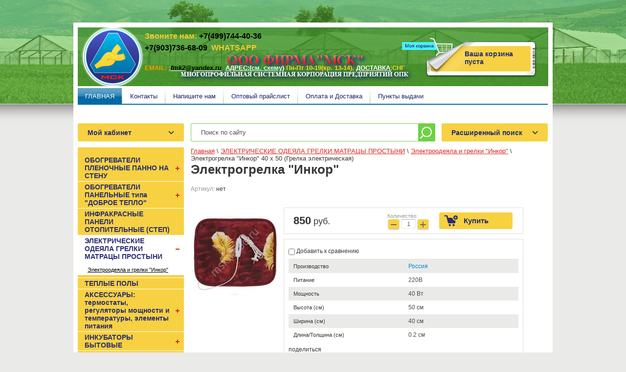

--- FILE ---
content_type: text/html; charset=utf-8
request_url: https://msknarod.ru/magazin/product/197174611
body_size: 16063
content:

	<!DOCTYPE html PUBLIC "-//W3C//DTD XHTML 1.0 Transitional//EN" "http://www.w3.org/TR/xhtml1/DTD/xhtml1-transitional.dtd">
<html xmlns="http://www.w3.org/1999/xhtml" xml:lang="en" lang="ru">
<head>
<meta name="robots" content="all" />
<meta http-equiv="Content-Type" content="text/html; charset=UTF-8" />
<meta name="description" content="Электрогрелка &quot;Инкор&quot;" />
<meta name="keywords" content="Электрогрелка &quot;Инкор&quot;" />
<meta name="yandex-verification" content="21f3583737dca58d" />
<title>Электрогрелка &quot;Инкор&quot;</title>
<link href="/t/v507/images/styles.css" rel="stylesheet" type="text/css" />
<link href="/t/v507/images/styles_shop.css" rel="stylesheet"  type="text/css" />
<meta name="yandex-verification" content="a47ae8bc1af4ce9b" />
<link rel='stylesheet' type='text/css' href='/shared/highslide-4.1.13/highslide.min.css'/>
<script type='text/javascript' src='/shared/highslide-4.1.13/highslide-full.packed.js'></script>
<script type='text/javascript'>
hs.graphicsDir = '/shared/highslide-4.1.13/graphics/';
hs.outlineType = null;
hs.showCredits = false;
hs.lang={cssDirection:'ltr',loadingText:'Загрузка...',loadingTitle:'Кликните чтобы отменить',focusTitle:'Нажмите чтобы перенести вперёд',fullExpandTitle:'Увеличить',fullExpandText:'Полноэкранный',previousText:'Предыдущий',previousTitle:'Назад (стрелка влево)',nextText:'Далее',nextTitle:'Далее (стрелка вправо)',moveTitle:'Передвинуть',moveText:'Передвинуть',closeText:'Закрыть',closeTitle:'Закрыть (Esc)',resizeTitle:'Восстановить размер',playText:'Слайд-шоу',playTitle:'Слайд-шоу (пробел)',pauseText:'Пауза',pauseTitle:'Приостановить слайд-шоу (пробел)',number:'Изображение %1/%2',restoreTitle:'Нажмите чтобы посмотреть картинку, используйте мышь для перетаскивания. Используйте клавиши вперёд и назад'};</script>

<!-- 46b9544ffa2e5e73c3c971fe2ede35a5 -->
<script type='text/javascript' src='/shared/s3/js/lang/ru.js'></script>
<script type='text/javascript' src='/shared/s3/js/common.min.js'></script>
<link rel='stylesheet' type='text/css' href='/shared/s3/css/calendar.css' />
<!--s3_require-->
<link rel="stylesheet" href="/g/basestyle/1.0.1/user/user.css" type="text/css"/>
<link rel="stylesheet" href="/g/basestyle/1.0.1/user/user.blue.css" type="text/css"/>
<script type="text/javascript" src="/g/basestyle/1.0.1/user/user.js" async></script>
<!--/s3_require-->


<script type="text/javascript" src="/t/v507/images/no_cookies.js"></script>
<script type="text/javascript" src="/shared/s3/js/shop_pack_4.js"></script>
<script type="text/javascript" src="/t/v507/images/jquery-1.3.2.js"></script>
<script type="text/javascript" src="/t/v507/images/shop_easing.js"></script>




<script type="text/javascript">    
    hs.captionId = 'the-caption';
    hs.outlineType = 'rounded-white';
    window.onload = function() {
    hs.preloadImages(5);
    }
</script>



<!--[if IE 6]>
<script type="text/javascript" src="/t/v507/images/dd_belatedpng.js"></script>
<script type="text/javascript">
    DD_belatedPNG.fix('.png_bg_dd ,.con_top img, .cart_in, .name_s')
</script>
<script type="text/javascript">
<!--
	gp_wdg_title    = "MSKNAROD.RU";
	document.write('<sc'+'ript type="text/javascript" src="http://cdn.gdeposylka.ru/assets/js/widgets/packed.widget.v2.js"></sc'+'ript>');
//-->
</script>
<style>
.png_bg_fx {behavior: url(/t/v507/images/iepngfix.htc)}
</style>
<script type="text/javascript">
<!--
	gp_wdg_title    = "MSKNAROD.RU";
	document.write('<sc'+'ript type="text/javascript" src="http://cdn.gdeposylka.ru/assets/js/widgets/packed.widget.v2.js"></sc'+'ript>');
//-->
</script>
<![endif]-->
<link rel="stylesheet" href="/t/v507/images/css/styles.scss.css">
    
<script src="/g/libs/jquery/1.10.2/jquery.min.js"></script>
	<link rel="stylesheet" href="/g/css/styles_articles_tpl.css">
<meta name="yandex-verification" content="a47ae8bc1af4ce9b" />
<link rel='stylesheet' type='text/css' href='/shared/highslide-4.1.13/highslide.min.css'/>
<script type='text/javascript' src='/shared/highslide-4.1.13/highslide-full.packed.js'></script>
<script type='text/javascript'>
hs.graphicsDir = '/shared/highslide-4.1.13/graphics/';
hs.outlineType = null;
hs.showCredits = false;
hs.lang={cssDirection:'ltr',loadingText:'Загрузка...',loadingTitle:'Кликните чтобы отменить',focusTitle:'Нажмите чтобы перенести вперёд',fullExpandTitle:'Увеличить',fullExpandText:'Полноэкранный',previousText:'Предыдущий',previousTitle:'Назад (стрелка влево)',nextText:'Далее',nextTitle:'Далее (стрелка вправо)',moveTitle:'Передвинуть',moveText:'Передвинуть',closeText:'Закрыть',closeTitle:'Закрыть (Esc)',resizeTitle:'Восстановить размер',playText:'Слайд-шоу',playTitle:'Слайд-шоу (пробел)',pauseText:'Пауза',pauseTitle:'Приостановить слайд-шоу (пробел)',number:'Изображение %1/%2',restoreTitle:'Нажмите чтобы посмотреть картинку, используйте мышь для перетаскивания. Используйте клавиши вперёд и назад'};</script>

<!-- 46b9544ffa2e5e73c3c971fe2ede35a5 -->
<script type='text/javascript' src='/shared/s3/js/lang/ru.js'></script>
<script type='text/javascript' src='/shared/s3/js/common.min.js'></script>
<link rel='stylesheet' type='text/css' href='/shared/s3/css/calendar.css' />
<!--s3_require-->
<link rel="stylesheet" href="/g/basestyle/1.0.1/user/user.css" type="text/css"/>
<link rel="stylesheet" href="/g/basestyle/1.0.1/user/user.blue.css" type="text/css"/>
<script type="text/javascript" src="/g/basestyle/1.0.1/user/user.js" async></script>
<!--/s3_require-->
			
		
		
		
			<link rel="stylesheet" type="text/css" href="/g/shop2v2/default/css/theme.less.css">		
			<script type="text/javascript" src="/g/printme.js"></script>
		<script type="text/javascript" src="/g/shop2v2/default/js/tpl.js"></script>
		<script type="text/javascript" src="/g/shop2v2/default/js/baron.min.js"></script>
		
			<script type="text/javascript" src="/g/shop2v2/default/js/shop2.2.js"></script>
		
	<script type="text/javascript">shop2.init({"productRefs": {"747785211":{"pitanie":{"36949611":["878862211"]},"mosnost":{"40":["878862211"]},"vysota":{"50":["878862211"]},"sirina":{"40":["878862211"]},"dlina":{"0.2":["878862211"]}}},"apiHash": {"getPromoProducts":"773a894eef1c1065cf42a91f577bbe95","getSearchMatches":"ab168efd9fbb9d008e3aac2e933a1d5d","getFolderCustomFields":"5cce0347e9cd150433142b5c5127d7ea","getProductListItem":"3b9c5bf43dc3fac492388e4d914bed96","cartAddItem":"5827ba99ec03463a2f06b52683454915","cartRemoveItem":"6fe0a2cf5596a33be4fb7f54b0873991","cartUpdate":"4a1b023ee292ba15a348db9a972d6dcb","cartRemoveCoupon":"5c76ae33bb62cba00ac4dfdb9610f90f","cartAddCoupon":"d596067ebe3de7c3401887c57c37410d","deliveryCalc":"32c80f494b2f77f895d5fd43720b252e","printOrder":"6b599d169b5559661b459b4c6ab97a90","cancelOrder":"98779a27c0c7ac0d334669f60c81bf19","cancelOrderNotify":"d016a6e42f9b8b54803605cc71a0f89e","repeatOrder":"0082b478dc4323083c34ffc1c3532e9e","paymentMethods":"0deee1303e25d2219f57eb9221c42604","compare":"04ef3f8384d91c470ebdf2fc640b42f9"},"hash": null,"verId": 100673,"mode": "product","step": "","uri": "/magazin","IMAGES_DIR": "/d/","my": {"list_picture_enlarge":true,"accessory":"\u0410\u043a\u0441\u0435\u0441\u0441\u0443\u0430\u0440\u044b","kit":"\u041a\u043e\u043c\u043f\u043b\u0435\u043a\u0442","recommend":"\u0420\u0435\u043a\u043e\u043c\u0435\u043d\u0434\u0443\u0435\u043c\u044b\u0435","similar":"\u041f\u043e\u0445\u043e\u0436\u0438\u0435","modification":"\u041c\u043e\u0434\u0438\u0444\u0438\u043a\u0430\u0446\u0438\u0438","vendor_alias":"\u041f\u0440\u043e\u0438\u0437\u0432\u043e\u0434\u0441\u0442\u0432\u043e","params":"\u0422\u0435\u0445\u043d\u0438\u0447\u0435\u0441\u043a\u0438\u0435 \u0445\u0430\u0440\u0430\u043a\u0442\u0435\u0440\u0438\u0441\u0442\u0438\u043a\u0438","hide_params":true},"shop2_cart_order_payments": 3,"cf_margin_price_enabled": 0,"maps_yandex_key":"","maps_google_key":""});</script>
<style type="text/css">.product-item-thumb {width: 177px;}.product-item-thumb .product-image, .product-item-simple .product-image {height: 160px;width: 177px;}.product-item-thumb .product-amount .amount-title {width: 81px;}.product-item-thumb .product-price {width: 127px;}.shop2-product .product-side-l {width: 180px;}.shop2-product .product-image {height: 180px;width: 180px;}.shop2-product .product-thumbnails li {width: 50px;height: 50px;}</style>
<script type='text/javascript' src="/g/s3/misc/eventable/0.0.1/s3.eventable.js"></script>
<script type='text/javascript' src="/g/s3/misc/math/0.0.1/s3.math.js"></script>
<script type='text/javascript' src="/g/s3/menu/allin/0.0.2/s3.menu.allin.js"></script>
<link rel="stylesheet" href="/t/v507/images/css/shop.scss.css">
<link href="/g/libs/jquery-popover/0.0.1/jquery.popover.scss.css" rel="stylesheet" type="text/css" />
<script type="text/javascript" src="/g/libs/jquery-popover/0.0.1/jquery.popover.min.js"></script>
<script type="text/javascript" src="/t/v507/images/js/main.js"></script>
<script src="/t/v507/images/cart_viewer.js"></script>
<link href="/t/v507/images/styles_bdr.scss.css" rel="stylesheet" type="text/css" />
</head>

<script type="text/javascript">
<!--
	gp_wdg_title    = "MSKNAROD.RU";
	document.write('<sc'+'ript type="text/javascript" src="http://cdn.gdeposylka.ru/assets/js/widgets/packed.widget.v2.js"></sc'+'ript>');
//-->
</script>
<body>
<table class="main_tab">
  <tr>
    <td class="l"><div class="l_t">&nbsp;</div></td>
    <td class="main_td">
     <div class="header"><div class="h_l"><div class="h_r">
      <div class="posrel">
       <div class="site_name">
	       	<a href="http://msknarod.ru">
	       		<img src="/t/v507/images/logo.png" alt="ООО Фирма МСК" width="130" height="130" class="png_bg_dd" />
	   		</a>
   		</div>
       <div class="name_s"></div>
                <div id="shop2-cart-preview">
	<div class="shop2-block cart-preview ">
		<div class="block-title">
			<strong>Моя корзина</strong>
			<span>&nbsp;</span>
		</div>
		<div class="block-body">
							<div>Ваша корзина пуста</div>
					</div>
	</div>
</div><!-- Cart Preview -->       <div class="con_top">
         <p><span style="font-size:12pt;"><span style="color: rgb(246, 204, 45);">Звоните нам: </span><span style="color:#000000;">+7(499)744-40-36</span><br />
<span style="color:#000000;">+7(903)736-68-09&nbsp; </span><span style="color: rgb(246, 204, 45);">WHATSAPP</span><span style="color: rgb(246, 204, 45);"><span style="color: #ff0000;">&nbsp; &nbsp; &nbsp; &nbsp; &nbsp; &nbsp; &nbsp; &nbsp; &nbsp; &nbsp; &nbsp; &nbsp; &nbsp; &nbsp; &nbsp; &nbsp; &nbsp; &nbsp; &nbsp; &nbsp; &nbsp; &nbsp; &nbsp; &nbsp; &nbsp; &nbsp; &nbsp; &nbsp; &nbsp; &nbsp; &nbsp; &nbsp; &nbsp; &nbsp; &nbsp;&nbsp;</span></span></span><br />
<br />
<span style="font-size:10pt;"><font color="#ff9900">EMAIL:&nbsp;</font><a href="/mailus" style="color: rgb(246, 204, 45);" target="_blank">:</a><a href="/mailus" target="_blank"><span style="color:#000000;"><em>fmk2@yandex.ru</em></span></a><span style="color:#000000;">&nbsp;</span><span style="color: #f6cc2d;"> <a href="/address">АДРЕС:(<span style="color: #ccffff;">см. схему</span>)</a> Пн-Пт 10-19(кр. 13-14), <a href="/board">ДОСТАВКА</a>:СНГ</span></span></p>
       </div>
      </div>
      <ul class="menutop">
                  <li  class="current" ><a  href="/">ГЛАВНАЯ</a></li>
                  <li ><a  href="/address">Контакты</a></li>
                  <li ><a  href="/mailus">Напишите нам</a></li>
                  <li ><a  href="/optovyy_prays1">Оптовый прайслист</a></li>
                  <li ><a  href="/board">Оплата и Доставка</a></li>
                  <li  class="last"><a  href="/punkty-vydachi">Пункты выдачи</a></li>
              </ul>
     </div></div></div>
       <div class="path">&nbsp;</div>
      <div class="maincontent"><table class="main_tab">
        <tr>
          <td class="leftside">
           <div class="ls_in">
			
            <div class="shop2-block login-form ">
	<div class="block-title">
		<strong>Мой кабинет</strong>
		<span>&nbsp;</span>
	</div>
	<div class="block-body">
					<form method="post" action="/users">
				<input type="hidden" name="mode" value="login" />
				<div class="row">
					<label for="login">Логин или e-mail:</label>
					<label class="field text"><input type="text" name="login" id="login" tabindex="1" value="" /></label>
				</div>
				<div class="row">
					<label for="password">Пароль:</label>
					<button type="submit" class="signin-btn" tabindex="3">Войти</button>
					<label class="field password"><input type="password" name="password" id="password" tabindex="2" value="" /></label>
				</div>
			<re-captcha data-captcha="recaptcha"
     data-name="captcha"
     data-sitekey="6LcNwrMcAAAAAOCVMf8ZlES6oZipbnEgI-K9C8ld"
     data-lang="ru"
     data-rsize="invisible"
     data-type="image"
     data-theme="light"></re-captcha></form>
			<div class="clear-container"></div>
			<p>
				<a href="/users/register" class="register">Регистрация</a>
				<a href="/users/forgot_password">Забыли пароль?</a>
			</p>
			</div>
</div>            <a href="http://msknarod.ru/" class="shopBut">КАТАЛОГ</a>			                <nav class="menu-left-wrap">
                    <ul class="menu-left"><li><a href="/magazin/folder/697000" >ОБОГРЕВАТЕЛИ ПЛЕНОЧНЫЕ ПАННО НА СТЕНУ</a><ul class="level-2"><li><a href="/magazin/folder/23716203" >Инфракрасный пленочный обогреватель картина &quot;ЛЕГКОЕ ТЕПЛО&quot; (тип Доброе тепло)</a></li><li><a href="/magazin/folder/714884" >Обогреватель &quot;Бархатный сезон&quot;</a></li><li><a href="/magazin/folder/697567" >Обогреватели и сушилки  инфракрасные плёночные  &quot;Домашнее тепло&quot; ЭКИ</a></li></ul></li><li><a href="/magazin/folder/697562" >ОБОГРЕВАТЕЛИ ПАНЕЛЬНЫЕ типа  &quot;ДОБРОЕ ТЕПЛО&quot;</a><ul class="level-2"><li><a href="/magazin/folder/54396003" >Обогреватели панельные &quot;Летнее время&quot; с фотопостером</a></li><li><a href="/magazin/folder/7503203" >Обогреватели настенные панели и сушки  &quot;Баган&quot;</a></li><li><a href="/magazin/folder/obogrevateli-paneli-stekloplastikovyye-dobroye-teplo-kopiya" >Обогреватели ЭОП панельный гибкий</a></li><li><a href="/magazin/folder/obogrevateli-i-sushilki-infrakrasnyye-plenochnyye-domashneye-teplo-eki-kopiya" >Обогреватели и сушилки  инфракрасные панельные  &quot;Домашнее тепло&quot; ЭКИ</a></li></ul></li><li><a href="/magazin/folder/26176203" >ИНФРАКРАСНЫЕ ПАНЕЛИ ОТОПИТЕЛЬНЫЕ  (СТЕП)</a></li><li class="opened"><a href="/magazin/folder/697573" >ЭЛЕКТРИЧЕСКИЕ ОДЕЯЛА ГРЕЛКИ МАТРАЦЫ ПРОСТЫНИ</a><ul class="level-2"><li class="opened active"><a href="/magazin/folder/53162211" >Электроодеяла и грелки &quot;Инкор&quot;</a></li></ul></li><li><a href="/magazin/folder/69165003" >ТЕПЛЫЕ ПОЛЫ</a></li><li><a href="/magazin/folder/905912" >АКСЕССУАРЫ: термостаты, регуляторы мощности и температуры, элементы питания</a><ul class="level-2"><li><a href="/magazin/folder/25241603" >Элементы питания</a></li></ul></li><li><a href="/magazin/folder/18485403" >ИНКУБАТОРЫ БЫТОВЫЕ</a><ul class="level-2"><li><a href="/magazin/folder/65067803" >Сравнительная таблица бытовых инкубаторов</a></li><li><a href="/magazin/folder/45282203" >Инкубаторы бытовые &quot;Идеальная наседка&quot; БАГАН</a></li><li><a href="/magazin/folder/45282403" >Инкубаторы бытовые &quot;Золушка&quot; ОЛСА</a></li><li><a href="/magazin/folder/aksessuary-dlya-inkubatorov" >Аксессуары для инкубаторов</a></li></ul></li><li><a href="/magazin/folder/41115403" >ТЕХНИКА ДЛЯ ДОМА И УЧАСТКА: фильтры, полив, отпугиватели и т.п.</a><ul class="level-2"><li><a href="/magazin/folder/705800" >Очиститель дымоходов</a></li><li><a href="/magazin/folder/41116603" >Полив: таймеры, системы полива, проветриватели</a></li><li><a href="/magazin/folder/705798" >ОТПУГИВАТЕЛИ</a><ul class="level-3"><li><a href="/magazin/folder/46274603" >Ловушки и уничтожители летающих насекомых</a></li><li><a href="/magazin/folder/46975403" >Отпугиватели и уничтожители животных и грызунов</a></li></ul></li><li><a href="/magazin/folder/41116203" >Аксессуары</a></li><li><a href="/magazin/folder/privivochnyy-sekator-green-helper" >Инструменты для ухода за садом</a></li><li><a href="/magazin/folder/stiralnyye-mashiny" >Стиральные машины</a></li></ul></li><li><a href="/magazin/folder/titanovyye-filtroelementy-kartridzhi" >ТИТАНОВЫЕ ФИЛЬТРОЭЛЕМЕНТЫ (КАРТРИДЖИ) И КОРПУСА К НИМ</a><ul class="level-2"><li><a href="/magazin/folder/705803" >Физико химические свойства и характеристики фильтрующих элементов из пористого титана</a><ul class="level-3"><li><a href="/magazin/folder/fiziko-khimicheskiye-svoystva-vody" >ФИЗИКО-ХИМИЧЕСКИЕ СВОЙСТВА ТИТАНА</a></li></ul></li><li><a href="/magazin/folder/kharakteristiki-ochistki-vody" >ХАРАКТЕРИСТИКИ ОЧИСТКИ ВОДЫ</a></li><li><a href="/magazin/folder/oblast-primeneniya" >ОБЛАСТЬ ПРИМЕНЕНИЯ</a></li></ul></li><li><a href="/magazin/folder/57834403" >НЕОБЫЧНЫЕ ТОВАРЫ, товары со скидкой</a><ul class="level-2"><li><a href="/magazin/folder/705802" >Ноухау для Вашего автомобиля(механических агрегатов).</a></li><li><a href="/magazin/folder/48864403" >Подарки!!!</a></li><li><a href="/magazin/folder/705796" >Товары для здоровья и спорта</a><ul class="level-3"><li><a href="/magazin/folder/705781" >Ультразвуковые стирающие устройства</a></li></ul></li></ul></li></ul>                                    </nav>
            			
            <ul class="menu">
                              <li><a  href="/poisk-po-saytu-1">Поиск по содержанию страниц</a></li>
                          </ul>
            
                        <div class="news">
              <h2 class="nname">Новости:</h2>
                           
              <div class="date">06<span>06.18</span></div>
              <div class="title"><a href="/novosti/news_post/priyem-oplaty">Прием оплаты</a></div>
              <div class="anonce">Сейчас мы принимаем любые способы оплаты - наличным и безналичным расчетом, оплата по картам и денежными переводами!!!</div>
              <div class="next"><a href="/novosti/news_post/priyem-oplaty">Подробнее »</a></div>
             
                           
              <div class="date">06<span>06.18</span></div>
              <div class="title"><a href="/novosti/news_post/teper-tsena-na-obogrevateli-barkhatnyy-sezon-stala-yeshche-nizhe">Теперь цена на обогреватели &quot;Бархатный сезон&quot; стала еще ниже!!!</a></div>
              <div class="anonce">Теперь цена на обогреватели &quot;Бархатный сезон&quot; стала еще ниже!!!<br />
Розничная цена на наши обогреватели теперь 810 рублей!!!</div>
              <div class="next"><a href="/novosti/news_post/teper-tsena-na-obogrevateli-barkhatnyy-sezon-stala-yeshche-nizhe">Подробнее »</a></div>
             
                           
              <div class="date">01<span>02.14</span></div>
              <div class="title"><a href="/novosti/news_post/24137603">Изменение цен на &quot;Бархатный сезон&quot;!!!</a></div>
              <div class="anonce"><p>Сообщаем Вам, что с сегодняшнего дня изменяется цена на пленочные обогреватели "Бархатный сезон". Это повышение цен вынужденное, вслед за повышением цен завода-производителя. Надеемся на понимание!<br />Новая розничная цена составляет 840 рублей.<br />Новые оптовые (они же рекомендованные) цены Вы можете увидеть <a href="/optovyy_prays1">здесь<br /></a>Так же с сегодняшнего дня мы ставим единую оптовую скидку вне зависимости от кратности приобретаемых обогревателей!</p></div>
              <div class="next"><a href="/novosti/news_post/24137603">Подробнее »</a></div>
             
                           
              <div class="date">19<span>09.13</span></div>
              <div class="title"><a href="/novosti/news_post/21517803">Изменение цен на ЭоП !!!</a></div>
              <div class="anonce"><p>Обращаем Ваше внимание, что с 23 сентября 2013 года изменились цены на панельные обогреватели типа ЭоП. Подробнее Вы можете увидеть в нашем оптовом прайс-листе.</p></div>
              <div class="next"><a href="/novosti/news_post/21517803">Подробнее »</a></div>
             
                           
              <div class="date">19<span>06.13</span></div>
              <div class="title"><a href="/novosti/news_post/19666203">Наш сайт стал еще лучше!!!</a></div>
              <div class="anonce"><p>Теперь наш сайт стал еще удобнее!!!</p></div>
              <div class="next"><a href="/novosti/news_post/19666203">Подробнее »</a></div>
             
                          </div>
            
            <div class="informers"><object height="160" width="160" codebase="http://download.macromedia.com/pub/shockwave/cabs/flash/swflash.cab#version=6,0,40,0" classid="clsid:d27cdb6e-ae6d-11cf-96b8-444553540000">
<param name="wmode" value="transparent" />
<param name="src" value="http://flashbase.oml.ru/f/clock_12.swf" /><embed height="160" width="160" src="http://flashbase.oml.ru/f/clock_12.swf" wmode="transparent" type="application/x-shockwave-flash"></embed>
</object>

<p>

<script>URL="http://img.gismeteo.ru/flash/fw120x60.swf?index=27612";w="120";h="60";value="27612";lang="ru";</script><script src="http://img.gismeteo.ru/flash/fcode.js"></script>

<a href="http://clck.yandex.ru/redir/dtype=stred/pid=47/cid=2508/*http://grade.market.yandex.ru/?id=56185&action=link"><img src="http://clck.yandex.ru/redir/dtype=stred/pid=47/cid=2506/*http://grade.market.yandex.ru/?id=56185&action=image&size=1" border="0" width="120" height="110" alt="Читайте отзывы покупателей и оценивайте качество магазина msknarod.ru на Яндекс.Маркете" /></a>

<a href=" http://www.fbnp.ru " target="_blank"><IMG alt="fbnp.ru - ФБНП РФ" title="fbnp.ru - ФБНП РФ" src=" http://www.fbnp.ru/images/fbnp_b2.png " border=0></a></div>
           </div>
          </td>
          <td class="content_td">
              <div class="bodycontent">
            <div class="searchButtons">
           	<nav class="searchExtra">
            	         <form action="/search" class="search-wrap" method="get">
          <input name="search" type="text"  class="search-text"  onBlur="this.value=this.value==''?'Поиск по сайту':this.value" onFocus="this.value=this.value=='Поиск по сайту'?'':this.value;" value="Поиск по сайту" />
          <input type="submit" class="search-button" value="" />
        <re-captcha data-captcha="recaptcha"
     data-name="captcha"
     data-sitekey="6LcNwrMcAAAAAOCVMf8ZlES6oZipbnEgI-K9C8ld"
     data-lang="ru"
     data-rsize="invisible"
     data-type="image"
     data-theme="light"></re-captcha></form>
	        </nav>
          	
	
<div class="shop2-block search-form ">
	<div class="block-title">
		<strong>Расширенный поиск</strong>
		<span>&nbsp;</span>
	</div>
	<div class="block-body">
		<form action="/magazin/search" enctype="multipart/form-data">
			<input type="hidden" name="sort_by" value=""/>
			
							<div class="row">
					<div class="row-title">Цена (руб.):</div>
					<label><span>от</span>&nbsp;<input name="s[price][min]" type="text" size="5" class="small" value="" /></label>
					&nbsp;
					<label><span>до</span>&nbsp;<input name="s[price][max]" type="text" size="5" class="small" value="" /></label>
				</div>
			
							<div class="row">
					<label class="row-title" for="shop2-name">Название:</label>
					<input type="text" name="s[name]" size="20" id="shop2-name" value="" />
				</div>
			
							<div class="row">
					<label class="row-title" for="shop2-article">Артикул:</label>
					<input type="text" name="s[article]" id="shop2-article" value="" />
				</div>
			
							<div class="row">
					<label class="row-title" for="shop2-text">Текст:</label>
					<input type="text" name="search_text" size="20" id="shop2-text"  value="" />
				</div>
			
			
							<div class="row">
					<div class="row-title">Выберите категорию:</div>
					<select name="s[folder_id]" id="s[folder_id]">
						<option value="">Все</option>
																																		<option value="74945011" >
									 ОБОГРЕВАТЕЛИ ПЛЕНОЧНЫЕ ПАННО НА СТЕНУ
								</option>
																												<option value="74950211" >
									&raquo; Инфракрасный пленочный обогреватель картина &quot;ЛЕГКОЕ ТЕПЛО&quot; (тип Доброе тепло)
								</option>
																												<option value="74948611" >
									&raquo; Обогреватель &quot;Бархатный сезон&quot;
								</option>
																												<option value="74945611" >
									&raquo; Обогреватели и сушилки  инфракрасные плёночные  &quot;Домашнее тепло&quot; ЭКИ
								</option>
																												<option value="74945211" >
									 ОБОГРЕВАТЕЛИ ПАНЕЛЬНЫЕ типа  &quot;ДОБРОЕ ТЕПЛО&quot;
								</option>
																												<option value="74954011" >
									&raquo; Обогреватели панельные &quot;Летнее время&quot; с фотопостером
								</option>
																												<option value="74949011" >
									&raquo; Обогреватели настенные панели и сушки  &quot;Баган&quot;
								</option>
																												<option value="121617611" >
									&raquo; Обогреватели ЭОП панельный гибкий
								</option>
																												<option value="122014211" >
									&raquo; Обогреватели и сушилки  инфракрасные панельные  &quot;Домашнее тепло&quot; ЭКИ
								</option>
																												<option value="74951011" >
									 ИНФРАКРАСНЫЕ ПАНЕЛИ ОТОПИТЕЛЬНЫЕ  (СТЕП)
								</option>
																												<option value="74945811" >
									 ЭЛЕКТРИЧЕСКИЕ ОДЕЯЛА ГРЕЛКИ МАТРАЦЫ ПРОСТЫНИ
								</option>
																												<option value="74953611" >
									&raquo; Электроодеяла и грелки &quot;Инкор&quot;
								</option>
																												<option value="74955211" >
									 ТЕПЛЫЕ ПОЛЫ
								</option>
																												<option value="74948811" >
									 АКСЕССУАРЫ: термостаты, регуляторы мощности и температуры, элементы питания
								</option>
																												<option value="74950811" >
									&raquo; Элементы питания
								</option>
																												<option value="74950011" >
									 ИНКУБАТОРЫ БЫТОВЫЕ
								</option>
																												<option value="74955011" >
									&raquo; Сравнительная таблица бытовых инкубаторов
								</option>
																												<option value="74952611" >
									&raquo; Инкубаторы бытовые &quot;Идеальная наседка&quot; БАГАН
								</option>
																												<option value="74952811" >
									&raquo; Инкубаторы бытовые &quot;Золушка&quot; ОЛСА
								</option>
																												<option value="107719211" >
									&raquo; Аксессуары для инкубаторов
								</option>
																												<option value="74951411" >
									 ТЕХНИКА ДЛЯ ДОМА И УЧАСТКА: фильтры, полив, отпугиватели и т.п.
								</option>
																												<option value="74947811" >
									&raquo; Очиститель дымоходов
								</option>
																												<option value="74952211" >
									&raquo; Полив: таймеры, системы полива, проветриватели
								</option>
																												<option value="74947611" >
									&raquo; ОТПУГИВАТЕЛИ
								</option>
																												<option value="74953011" >
									&raquo;&raquo; Ловушки и уничтожители летающих насекомых
								</option>
																												<option value="74953211" >
									&raquo;&raquo; Отпугиватели и уничтожители животных и грызунов
								</option>
																												<option value="74952011" >
									&raquo; Аксессуары
								</option>
																												<option value="112546611" >
									&raquo; Инструменты для ухода за садом
								</option>
																												<option value="335087611" >
									&raquo; Стиральные машины
								</option>
																												<option value="152008411" >
									 ТИТАНОВЫЕ ФИЛЬТРОЭЛЕМЕНТЫ (КАРТРИДЖИ) И КОРПУСА К НИМ
								</option>
																												<option value="74948211" >
									&raquo; Физико химические свойства и характеристики фильтрующих элементов из пористого титана
								</option>
																												<option value="152007811" >
									&raquo;&raquo; ФИЗИКО-ХИМИЧЕСКИЕ СВОЙСТВА ТИТАНА
								</option>
																												<option value="152008011" >
									&raquo; ХАРАКТЕРИСТИКИ ОЧИСТКИ ВОДЫ
								</option>
																												<option value="152008211" >
									&raquo; ОБЛАСТЬ ПРИМЕНЕНИЯ
								</option>
																												<option value="74954811" >
									 НЕОБЫЧНЫЕ ТОВАРЫ, товары со скидкой
								</option>
																												<option value="74948011" >
									&raquo; Ноухау для Вашего автомобиля(механических агрегатов).
								</option>
																												<option value="74953411" >
									&raquo; Подарки!!!
								</option>
																												<option value="74947411" >
									&raquo; Товары для здоровья и спорта
								</option>
																												<option value="74947211" >
									&raquo;&raquo; Ультразвуковые стирающие устройства
								</option>
																		</select>
				</div>

				<div id="shop2_search_custom_fields"></div>
			
						<div id="shop2_search_global_fields">
				
			
			
												<div class="row">
						<div class="row-title">Питание:</div>
						<select name="s[pitanie]">
							<option value="">Все</option>
															<option value="36949611">220В</option>
															<option value="36949811">12В</option>
															<option value="36950011">Элементы питания</option>
															<option value="37600211">220В / 12В</option>
															<option value="37601011">нет</option>
															<option value="45053011">1,5В</option>
															<option value="100468100">ААА(1,5В) - 2шт</option>
															<option value="100469500">АА (1,5В) - 4шт</option>
															<option value="100472100">9В тип &quot;крона&quot;  алкалиновая/щелочная</option>
													</select>
					</div>
							

					
			
												
					<div class="row">
												
																			
													<div class="row-title">Мощность (Вт):</div>
							<label><span>от</span>&nbsp;<input placeholder="" name="s[mosnost][min]" type="text" size="5" class="small shop2-input-float" value="" /></label>
							&nbsp;
							<label><span>до</span>&nbsp;<input placeholder="" name="s[mosnost][max]" type="text" size="5" class="small shop2-input-float" value="" /></label>
											</div>

							

					
			
												
					<div class="row">
												
																			
													<div class="row-title">Высота (см) (см):</div>
							<label><span>от</span>&nbsp;<input placeholder="0" name="s[vysota][min]" type="text" size="5" class="small shop2-input-float" value="" /></label>
							&nbsp;
							<label><span>до</span>&nbsp;<input placeholder="300" name="s[vysota][max]" type="text" size="5" class="small shop2-input-float" value="" /></label>
											</div>

							

					
			
												
					<div class="row">
												
																			
													<div class="row-title">Ширина (см) (см):</div>
							<label><span>от</span>&nbsp;<input placeholder="0" name="s[sirina][min]" type="text" size="5" class="small shop2-input-float" value="" /></label>
							&nbsp;
							<label><span>до</span>&nbsp;<input placeholder="300" name="s[sirina][max]" type="text" size="5" class="small shop2-input-float" value="" /></label>
											</div>

							

					
			
												
					<div class="row">
												
																			
													<div class="row-title">Длина/Толщина (см) (см):</div>
							<label><span>от</span>&nbsp;<input placeholder="0.01" name="s[dlina][min]" type="text" size="5" class="small shop2-input-float" value="" /></label>
							&nbsp;
							<label><span>до</span>&nbsp;<input placeholder="300" name="s[dlina][max]" type="text" size="5" class="small shop2-input-float" value="" /></label>
											</div>

							

									</div>
						
							<div class="row">
					<div class="row-title">Производитель:</div>
					<select name="s[vendor_id]">
						<option value="">Все</option>          
													<option value="35441811" >Green Helper</option>
													<option value="29613411" >Бархатный Сезон</option>
													<option value="26264011" >Белоруссия</option>
													<option value="26264211" >Германия</option>
													<option value="29613211" >Доброе Тепло</option>
													<option value="35437811" >Дюны МКЭЦ</option>
													<option value="35437611" >Инкор</option>
													<option value="26264411" >Испания</option>
													<option value="26264611" >Китай</option>
													<option value="26264811" >Корея</option>
													<option value="33868211" >Легкое Тепло</option>
													<option value="35438211" >Летнее время</option>
													<option value="35437211" >Олса-Сервис</option>
													<option value="35437411" >ООО &quot;Смарт&quot;</option>
													<option value="57185302" >ООО &quot;Спецмаш&quot;</option>
													<option value="48773502" >РБ</option>
													<option value="26265011" >Россия</option>
													<option value="26265211" >Россия-Белоруссия</option>
													<option value="26265411" >Россия-Китай</option>
													<option value="35437011" >Софттерм</option>
													<option value="26265611" >СССР</option>
													<option value="35438411" >Теромолюкс</option>
													<option value="33098611" >Украина</option>
													<option value="35438011" >Электроникс ДС</option>
											</select>
				</div>
			
							<div class="row">
					<div class="row-title">Новинка:</div>
					<select name="s[new]">
						<option value="">Все</option>
						<option value="1">да</option>
						<option value="0">нет</option>
					</select>
				</div>
			
							<div class="row">
					<div class="row-title">Спецпредложение:</div>
					<select name="s[special]">
						<option value="">Все</option>
						<option value="1">да</option>
						<option value="0">нет</option>
					</select>
				</div>
			
							<div class="row">
					<div class="row-title">Результатов на странице:</div>
					<select name="s[products_per_page]">
																										<option value="5">5</option>
																				<option value="20">20</option>
																				<option value="35">35</option>
																				<option value="50">50</option>
																				<option value="65">65</option>
																				<option value="80">80</option>
																				<option value="95">95</option>
											</select>
				</div>
			
			<div class="clear-container"></div>
			<div class="row">
				<button type="submit" class="search-btn">Найти</button>
			</div>
		<re-captcha data-captcha="recaptcha"
     data-name="captcha"
     data-sitekey="6LcNwrMcAAAAAOCVMf8ZlES6oZipbnEgI-K9C8ld"
     data-lang="ru"
     data-rsize="invisible"
     data-type="image"
     data-theme="light"></re-captcha></form>
		<div class="clear-container"></div>
	</div>
</div><!-- Search Form -->           	
			</div>
			
<div class="site-path-wrap" data-url="/"><a href="/">Главная</a> \ <a href="/magazin/folder/697573">ЭЛЕКТРИЧЕСКИЕ ОДЕЯЛА ГРЕЛКИ МАТРАЦЫ ПРОСТЫНИ</a> \ <a href="/magazin/folder/53162211">Электроодеяла и грелки "Инкор"</a> \ Электрогрелка "Инкор" 40 х 50 (Грелка электрическая)</div>                              	<div class="pagename">
               	
                   <h1>Электрогрелка &quot;Инкор&quot;</h1>
	<div class="shop2-cookies-disabled shop2-warning hide"></div>
	
	
	
		
							
			
							
			
							
			
		
					


	
					
	
	
					<div class="shop2-product-article"><span>Артикул:</span> нет</div>
	
	
<form
	method="post"
	action="/magazin?mode=cart&amp;action=add"
	accept-charset="utf-8"
	class="shop2-product">

	<input type="hidden" name="kind_id" value="878862211"/>
	<input type="hidden" name="product_id" value="747785211"/>
	<input type="hidden" name="meta" value='{&quot;pitanie&quot;:[&quot;36949611&quot;],&quot;mosnost&quot;:&quot;40&quot;,&quot;vysota&quot;:&quot;50&quot;,&quot;sirina&quot;:&quot;40&quot;,&quot;dlina&quot;:&quot;0.2&quot;}'/>

	<div class="product-side-l">
				<div class="product-image">
						<a href="/d/defc.jpg">
				<img src="/thumb/2/RbS1djzXinAXg_OGp1gMnw/180r180/d/defc.jpg" alt="Электрогрелка &quot;Инкор&quot; 40 х 50 (Грелка электрическая)" title="Электрогрелка &quot;Инкор&quot; 40 х 50 (Грелка электрическая)" />
			</a>
			<div class="verticalMiddle"></div>
											</div>
		
			</div>
	<div class="product-side-r">
							<div class="form-add">
				<div class="product-price">
						
						<div class="price-current">
		<strong>850</strong> руб.			</div>
				</div>

				
				
	<div class="product-amount">
					<div class="amount-title">Количество:</div>
							<div class="shop2-product-amount">
				<button type="button" class="amount-minus">&#8722;</button><input type="text" name="amount" data-kind="878862211"  data-min="1" data-multiplicity="" maxlength="4" value="1" /><button type="button" class="amount-plus">&#43;</button>
			</div>
						</div>

				
			<button class="shop2-product-btn type-3 buy" type="submit">
			<span>Купить</span>
		</button>
	

<input type="hidden" value="Электрогрелка &quot;Инкор&quot; 40 х 50 (Грелка электрическая)" name="product_name" />
<input type="hidden" value="https://msknarod.ru/magazin/product/197174611" name="product_link" />				
																	
								
			</div>
			
		

					<div class="product-details">
				

 
	
			<div class="product-compare">
			<label>
				<input type="checkbox" value="878862211"/>
				Добавить к сравнению
			</label>
		</div>
		
	
		
		
			<table class="shop2-product-options"><tr class="even"><th>Производство</th><td><a href="/magazin/vendor/36422">Россия</a></td></tr><tr class="odd"><th>Питание</th><td>220В</td></tr><tr class="even"><th>Мощность</th><td>40 Вт</td></tr><tr class="odd"><th>Высота (см)</th><td>50 см</td></tr><tr class="even"><th>Ширина (см)</th><td>40 см</td></tr><tr class="odd"><th>Длина/Толщина (см)</th><td>0.2 см</td></tr></table>
	
									<div class="yashare">
						<script type="text/javascript" src="//yandex.st/share/share.js" charset="utf-8"></script>
						
						<style type="text/css">
							div.yashare span.b-share a.b-share__handle img,
							div.yashare span.b-share a.b-share__handle span {
								background-image: url("//yandex.st/share/static/b-share-icon.png");
							}
						</style>
						
						<span class="yashare-header">поделиться</span>
						<div class="yashare-auto-init" data-yashareL10n="ru" data-yashareType="none" data-yashareQuickServices="vkontakte,odnoklassniki,moimir,gplus" data-yashareImage="//msknarod.ru/d/defc.jpg"></div>
					</div>
								<div class="shop2-clear-container"></div>
			</div>
			</div>
	<div class="shop2-clear-container"></div>
<re-captcha data-captcha="recaptcha"
     data-name="captcha"
     data-sitekey="6LcNwrMcAAAAAOCVMf8ZlES6oZipbnEgI-K9C8ld"
     data-lang="ru"
     data-rsize="invisible"
     data-type="image"
     data-theme="light"></re-captcha></form><!-- Product -->

	



	<div class="shop2-product-data">
					<ul class="shop2-product-tabs">
				<li class="active-tab"><a href="#shop2-tabs-2">Описание</a></li>
			</ul>

						<div class="shop2-product-desc">
				
								<div class="desc-area active-area" id="shop2-tabs-2">
					<p>Электрогрелка&nbsp;с инфракрасным подогревом согреет Вас в зимние морозы, подарив спокойный комфортный сон.</p>

<p>Матрац оснащено регулятором температуры. Для быстрого нагрева включите максимальный режим &quot;2&quot;&nbsp;, для поддержания комфортного тепла, переключите регулятор в режим&nbsp;&laquo;1&raquo;.&nbsp;</p>

<p>Наружный материл приятен к телу, т.к. выполнен из натурального хлопка. Нагревательным элементом служит современный материал &ndash; углеродное волокно.</p>

<p>Грелка&nbsp;&ndash; абсолютно безопасна, имеет систему автоматического отключения и не нагревается выше 38 &deg;С.</p>

<p>Подарите тело себе и близким!</p>

<p><strong>Характеристики:</strong></p>

<ul>
	<li>Инфракрасное тепло;</li>
	<li>Нагревательный элемент: эластичная углеродная нить в силиконовой изоляции;</li>
	<li>2 температурных режима: Комфортный и Быстрый;</li>
	<li>Световой индикатор;</li>
	<li>Гарантия: 1 год;</li>
	<li>Автоматическое отключение: нет;</li>
	<li>Ручная стирка;</li>
	<li>Цвет: на фотографии приведен в качестве примера, возможны различные варианты расцветки;</li>
</ul>
					<div class="shop2-clear-container"></div>
				</div>
								
												
				
				
				
				
				

				
				
				
				
			</div><!-- Product Desc -->
		
				<div class="shop2-clear-container"></div>
	</div>

	

<div class="comments">
	
	
	
					<div class="tpl-block-header">Авторизуйтесь, чтобы оставить комментарий</div>
			<form method="post" class="tpl-form tpl-auth" action="/users/login">
		
	<div class="tpl-left">
		<div class="tpl-field">
			<div class="tpl-title">Введите Ваш e-mail:</div>
			<div class="tpl-value">
				<input type="text" name="login" value="" />
			</div>
		</div>

		<div class="tpl-field">
			<div class="tpl-title">Введите Ваш пароль:</div>
			<div class="tpl-value clearfix">
			<input class="pull-left" type="password" name="password" />
			<button class="tpl-button pull-right" type="submit">Войти</button>
			</div>
		</div>

		<div class="tpl-field">
			<label class="tpl-title">
			<input type="checkbox" onclick="this.value=(this.value=='0'?'1':'0');" value="0" name="remember" />
				Запомнить меня
			</label>
		</div>
		
					<div class="tpl-field">
				<a href="/users/register">Регистрация</a>
			</div>
			</div>

	<div class="tpl-right">
		<div class="tpl-field">
			Если Вы уже зарегистрированы на нашем сайте, но забыли пароль или Вам не пришло письмо подтверждения, воспользуйтесь формой восстановления пароля.
		</div>
		
		<div class="tpl-field">
			<a class="tpl-button" href="/users/forgot_password">Восстановить пароль</a>
		</div>
	</div>
	<div class="clear"></div>
<re-captcha data-captcha="recaptcha"
     data-name="captcha"
     data-sitekey="6LcNwrMcAAAAAOCVMf8ZlES6oZipbnEgI-K9C8ld"
     data-lang="ru"
     data-rsize="invisible"
     data-type="image"
     data-theme="light"></re-captcha></form>		
	</div>

		<p><a href="javascript:shop2.back()" class="shop2-btn shop2-btn-back">Назад</a></p>

	


	
	<div class="clear"></div>
              </div>
          </td>
        </tr>
      </table></div>
     <div class="footer">
      <div class="f_lbg"></div>
      <div class="f_p">
       <div class="f_l">
        <div class="f_r">
         <div class="footer_inner">
            <div class="site_dev"><span style='font-size:14px;' class='copyright'><!--noindex--><a target="_blank" rel="nofollow" class="copyright" href="https://megagroup.ru/price"  title="Разработка веб сайтов.">Разработка веб сайта</a> msknarod.ru: megagroup.ru.<!--/noindex--></span></div>
            <div class="site_copy">Copyright &copy; 2011 ООО Фирма МСК</div>
           <div class="counters"><!--Rating@Mail.ru counter-->
<script language="javascript"><!--
d=document;var a='';a+=';r='+escape(d.referrer);js=10;//--></script>
<script language="javascript1.1"><!--
a+=';j='+navigator.javaEnabled();js=11;//--></script>
<script language="javascript1.2"><!--
s=screen;a+=';s='+s.width+'*'+s.height;
a+=';d='+(s.colorDepth?s.colorDepth:s.pixelDepth);js=12;//--></script>
<script language="javascript1.3"><!--
js=13;//--></script><script language="javascript" type="text/javascript"><!--
d.write('<a href="http://top.mail.ru/jump?from=1877843" target="_top">'+
'<img src="http://d7.ca.bc.a1.top.mail.ru/counter?id=1877843;t=52;js='+js+
a+';rand='+Math.random()+'" alt="Рейтинг@Mail.ru" border="0" '+
'height="31" width="88"><\/a>');if(11<js)d.write('<'+'!-- ');//--></script>
<noscript><a target="_top" href="http://top.mail.ru/jump?from=1877843">
<img src="http://d7.ca.bc.a1.top.mail.ru/counter?js=na;id=1877843;t=52" 
height="31" width="88" border="0" alt="Рейтинг@Mail.ru"></a></noscript>
<script language="javascript" type="text/javascript"><!--
if(11<js)d.write('--'+'>');//--></script>
<!--// Rating@Mail.ru counter-->


<!-- begin of Top100 code -->
<script id="top100Counter" type="text/javascript" src="http://counter.rambler.ru/top100.jcn?2233882"></script><noscript><img src="http://counter.rambler.ru/top100.cnt?2233882" alt="" width="1" height="1" border="0"/></noscript>
<!-- end of Top100 code -->
<!-- begin of Top100 logo -->
<a href="http://top100.rambler.ru/home?id=2233882" target="_blank"><img src="http://top100-images.rambler.ru/top100/banner-88x31-rambler-gray2.gif" alt="Rambler's Top100" width="88" height="31" border="0" /></a>
<!-- end of Top100 logo -->

<!--LiveInternet counter--><script type="text/javascript"><!--
document.write("<a href='http://www.liveinternet.ru/click' "+
"target=_blank><img src='//counter.yadro.ru/hit?t21.2;r"+
escape(document.referrer)+((typeof(screen)=="undefined")?"":
";s"+screen.width+"*"+screen.height+"*"+(screen.colorDepth?
screen.colorDepth:screen.pixelDepth))+";u"+escape(document.URL)+
";"+Math.random()+
"' alt='' title='LiveInternet: показано число просмотров за 24"+
" часа, посетителей за 24 часа и за сегодня' "+
"border='0' width='88' height='31'><\/a>")
//--></script><!--/LiveInternet-->

<!-- Yandex.Metrika counter -->
<script type="text/javascript">
    (function (d, w, c) {
        (w[c] = w[c] || []).push(function() {
            try {
                w.yaCounter40960089 = new Ya.Metrika({
                    id:40960089,
                    clickmap:true,
                    trackLinks:true,
                    accurateTrackBounce:true,
                    webvisor:true
                });
            } catch(e) { }
        });

        var n = d.getElementsByTagName("script")[0],
            s = d.createElement("script"),
            f = function () { n.parentNode.insertBefore(s, n); };
        s.type = "text/javascript";
        s.async = true;
        s.src = "https://mc.yandex.ru/metrika/watch.js";

        if (w.opera == "[object Opera]") {
            d.addEventListener("DOMContentLoaded", f, false);
        } else { f(); }
    })(document, window, "yandex_metrika_callbacks");
</script>
<noscript><div><img src="https://mc.yandex.ru/watch/40960089" style="position:absolute; left:-9999px;" alt="" /></div></noscript>
<!-- /Yandex.Metrika counter -->
<!--__INFO2025-11-02 00:49:52INFO__-->
</div> 
            <div class="tit">Электрогрелка &quot;Инкор&quot;</div>
            <div class="clear"></div>      
         </div>
        </div>
       </div>
      </div>
     </div>
     <div class="clear minwidth"></div>
    </td>
    <td class="r"><div class="r_t">&nbsp;</div></td>
  </tr>
</table>

<!-- assets.bottom -->
<!-- </noscript></script></style> -->
<script src="/my/s3/js/site.min.js?1761825471" type="text/javascript" ></script>
<script src="/my/s3/js/site/defender.min.js?1761825471" type="text/javascript" ></script>
<script src="https://cp.onicon.ru/loader/5444aae872d22c93340001c6.js" type="text/javascript" data-auto async></script>
<script type="text/javascript" >/*<![CDATA[*/
var megacounter_key="30399448ea5eed79b763fc0bad06c37a";
(function(d){
    var s = d.createElement("script");
    s.src = "//counter.megagroup.ru/loader.js?"+new Date().getTime();
    s.async = true;
    d.getElementsByTagName("head")[0].appendChild(s);
})(document);
/*]]>*/</script>
<script type="text/javascript" >/*<![CDATA[*/
$ite.start({"sid":100253,"vid":100673,"aid":7005,"stid":4,"cp":21,"active":true,"domain":"msknarod.ru","lang":"ru","trusted":false,"debug":false,"captcha":3,"onetap":[{"provider":"vkontakte","provider_id":"51967314","code_verifier":"jTZlzyETYWzDilORZwmMMGMMTW1UM1EcwlMU1EwZQFZ"}]});
/*]]>*/</script>
<!-- /assets.bottom -->
</body>
<!-- h.u. -->
</html>


--- FILE ---
content_type: text/css
request_url: https://msknarod.ru/t/v507/images/styles.css
body_size: 3227
content:
@charset "utf-8";
/* CSS Document */

html, body { margin: 0; padding: 0;}
body { background: #EAEAE9 url(bbg_hed.jpg) center top no-repeat; /* background: #EAEAE9; */ color: #393838; font: 13px Arial, Helvetica, sans-serif; text-align: left;}

a { color: #DA251D; text-decoration: underline;}
a:hover { color: #DA251D; text-decoration: underline;}
a img { border-color: #DA251D;}

h1,h2,h3,h4,h5,h6,
h1
h2 { font-size: 18px;}
h3 { font-size: 16px;}
h4 { font-size: 14px;}
h5 { font-size: 12px;}
h6 { font-size: 11px;}

/* content
-------------------------------*/
.bodycontent { padding: 0 10px 35px 10px; height: auto !important; height: 200px; min-height: 200px;}

.path { font-size: 11px; color: #7C7C7C; padding: 5px 10px 15px;background: #fff;}
.path a { color: #292D70; text-decoration: underline;}
.path a:hover { color: #292D70; text-decoration: underline;}

/* wrapper
-------------------------------*/
.main_tab { border-collapse: collapse; border-spacing: 0; width: 100%;}
.wrapper_tab {}
.l, .main_td, .r, .leftside, .content_td { padding: 0; vertical-align: top;}
.l, .r { font-size: 1px; width: 12%;}
.l { /* background: url(lt_bg.jpg) repeat-x right top; */}
.l_t { height: 300px; /* background: url(l_t.jpg) no-repeat right top; */}
.r { /* background: url(rt_bg.jpg) repeat-x left top; */}
.r_t { height: 300px; /* background: url(r_t.jpg) no-repeat left top; */}
.main_td tr { background: #FFF;}
.minwidth { width: 980px;}
.main_tab  {
	
}
/* header
-------------------------------*/
.header { position: relative; z-index: 1;height: 220px; position: relative; /* background: url(h_bg.jpg) repeat-x left top; */}
.header:before{
	position: absolute;
	z-index: -1;
	content: "";
	top: 46px;
	bottom: 0;
	left: 0;
	right: 0;
	border-top: 10px solid #fff;
	border-left: 9px solid #fff;
	border-right: 9px solid #fff;
	border-bottom: 44px solid #fff;
	background: url(bg_rephdd.png) 0 0 repeat;
}
.header:after{
	position: absolute;
	z-index: -1;
	content: "";
	top: 212px;
	left: 9px;
	right: 10px;
	height: 2px;
	background: #016aa4;
	
}
.h_l { height: 100%; /* background: url(h_l.jpg) no-repeat left top; */}
.h_r { height: 100%; /* background: url(h_r.jpg) no-repeat right top; */}
.posrel { width: 100%; position: relative;}
.site_name { position: absolute; top: 52px; left: 15px;}
.site_name a img { border: none;}
.name_s { width: 486px; height: 60px; background: url(name.png) no-repeat left top; position: absolute; top: 108px; left: 47%; margin-left: -250px;}
.con_top { font: bold 13px/1.5 Arial, Helvetica, sans-serif; color: #FFFFFF; position: absolute; top: 62px; left: 46%; width: 580px; margin-left: -340px;}
.con_top p { margin: 0;}
.con_top a { color: #FFF; text-decoration: underline;}
.con_top a:hover { color: #FFF; text-decoration: underline;}

.cart { width: 280px; height: 85px; position: absolute; top: 77px; right: 28px; font: 11px Arial, Helvetica, sans-serif; color: #000;}
.cart a { color: #000; text-decoration: underline;}
.cart a:hover { color: #000; text-decoration: underline;}
.cart_in { padding: 20px 25px 0 130px; background: url(cart.png) no-repeat left top; width: 125px; height: 65px;}
.cart .sum { font-weight: bold; color: #292D70; text-align: right;}
.cart .sum span { font-size: 16px;}
.cart .order { text-align: right;}
.cart p { margin: 0;}

/* menutop */
ul.menutop { margin: 0 9px; padding: 180px 0 0 0; list-style: none; font-size: 0; height: 32px;}
ul.menutop li { float: left; margin: 0; padding: 0 2px 0 0; font: 13px Arial, Helvetica, sans-serif; background: url(m2_i.gif) no-repeat right top;}
ul.menutop li.last { background: none;}
ul.menutop li a { display: inline-block; height: 23px; padding: 9px 15px 0; color: #13215E; text-decoration: none;}
ul.menutop li a:hover { color: #FFFFFF; text-decoration: none; background: url(m2_bgo.gif) repeat-x left top;}
ul.menutop li.current a, ul.menutop li.current a:hover { background-image: url(m2_bgo2.gif); color: #FFF; text-decoration: none;}
/* main
-------------------------------*/
.maincontent { width: 100%; position: relative;}
/* leftside
-------------------------------*/
.leftside, .ls_in { width: 230px;}
/* menu */
ul.menu { margin: 7px 0 12px 9px; padding: 13px 11px 18px 4px; list-style: none; width: 202px; background: #6dd144;}
ul.menu li { margin: 0; padding: 0; font-size: 0; line-height: 0; height: 1%;}
ul.menu li a { display: block;
				padding: 5px 0 5px 15px;
				text-decoration: none;
				font: 13px Arial, Helvetica, sans-serif;
				color: #000;
				background: url(ar_ml.png) left center no-repeat;}
ul.menu li a:hover { background: #fff000;}

/* kategories */
ul.kategories { margin: 0 0 30px 9px;  padding: 13px 11px 18px 4px; list-style: none; width: 202px; background: #F7D245;}
ul.kategories li { margin: 0; padding: 3px 10px 4px 30px; font: 13px Arial, Helvetica, sans-serif;}
ul.kategories li a { color: #000000; text-decoration: none;}
ul.kategories li a:hover { color: #000000; text-decoration: underline;}

ul.kategories .level_1 { font-size: 14px; padding: 0;}
ul.kategories .level_1 a { display: block; height: 1%; font-weight:bold; padding: 3px 15px 3px 19px; color: #292D70; text-decoration: none; background: url(k_i.gif) no-repeat 4px 50%;}
ul.kategories .level_1 a:hover { color: #FFF; text-decoration: none; background: url(k_bgo.gif) no-repeat left center;}

ul.kategories .level_2 { padding-left: 30px;}
ul.kategories .level_3 { padding-left: 40px;}
ul.kategories .level_4 { padding-left: 50px;}

/* lastnews */
.nname { color: #006AA5; margin: 0 0 11px; text-align: right;}
.news { padding: 0 15px 1px 15px; font-size: 11px; color: #484848;}
.news .date { font-size: 20px; font-weight: bold; line-height: 1.1; color: #292D70; width: 35px; height: 36px; padding: 7px 0 0; background: url(date.gif) no-repeat left top; text-align: center; float: left; margin: 0 10px 0 0;}
.news .date span { display: block; font-weight: normal; font-size: 10px;}
.news .title { font-size: 12px; font-weight: bold;}
.news .anonce { clear: both; padding: 10px 0; width: 100%;}
.news .next { text-align: right; margin-bottom: 20px;}

.informers { padding: 0 15px 20px; text-align: center;}
/* footer
-------------------------------*/
.footer { height: 200px; background: url(f_rbg.jpg) repeat-x left top; margin: -79px 0 0; font-size: 11px; color: #FFFFFF;}
.footer a { color: #F7D245; text-decoration: underline;}
.footer a:hover { color: #F7D245; text-decoration: underline;}
.f_lbg { width: 50%; height: 200px; margin: 0 0 -200px; background: url(f_lbg.jpg) repeat-x left top;}
.f_p { height: 100%;    background: #EAEAE9 url(bbg_hed.jpg) center 59px no-repeat;}
.f_l { height: 100%; /* background: url(f_l.jpg) no-repeat left top; */}
.f_r { height: 121px; padding: 79px 0 0; /* background: url(f_r.jpg) no-repeat right top; */}
.footer_inner { height: 121px; position: relative;}
.site_dev { position: absolute; top: 43px; right: 34px; padding: 12px 49px 0 0; height: 19px; width: 260px; text-align: right; background: url(mega.gif) no-repeat right top;}
.site_copy { padding: 30px 50px 12px 50px;}
.counters { padding: 0 50px 5px 50px; height: auto !important; height: 30px; min-height: 30px;}
.tit { text-align: right; padding: 0 50px; font-size: 10px; line-height: 1; color: #fff;}
/* Tables
-------------------------------*/

/*table.table0 td p,table.table1 td p,table.table2 td p { margin: 0;}*/

table.table0 { border-collapse: collapse;  border-spacing: 0;}
table.table0 td { padding: 5px; border: none;}

table.table1 { border-collapse: collapse;  border-spacing: 0;}
/*table.table1 tr:hover { background: #e9e9e9;}*/
table.table1 td { padding: 5px; border: 1px solid #91949a;}

table.table2 { border-collapse: collapse;  border-spacing: 0;}
/*table.table2 tr:hover { background: #e9e9e9;}*/
table.table2 td { padding: 5px; border: 1px solid #91949a;}
table.table2 th { padding: 8px 5px; border: 1px solid #fff; background-color: #888; color: #fff; text-align: left;}

/* GALLERY */

table.gallery {border-spacing: 10px; border-collapse: separate;}
table.gallery td {background-color: #f0f0f0; text-align: center; padding: 15px;}
table.gallery td img {}

/* HR line */

hr { color: #ccc; background: #ccc; height: 1px; border: none;}

.thumb              {color: #000000;}

.clear { clear: both; height: 0; overflow: hidden; font-size: 0;}

/* */

td.shop-column1 { width: 70%; padding-right: 10px; }
td.shop-column2 { width: 30%; }

h2.shop-product-title { font-size: 18px; font-weight: bold; }

/* SHOP CART */

div.shop-cart { text-align: right; font-size: 10px; text-transform: uppercase; margin-bottom: 20px; }
a.shop-cart { font-size:10px; font-family: tahoma; font-weight: bold; text-decoration: none; text-transform: uppercase;}
a.shop-cart:hover { font-size:10px; font-family: tahoma; font-weight: bold; text-decoration: underline; text-transform: uppercase;}

/* SHOP PATH */

div.shop-path { text-align: left; font-size: 10px; text-transform: uppercase; margin-bottom: 10px; }
a.shop-path { font-size:10px; font-family: tahoma; font-weight: bold; text-decoration: none; text-transform: uppercase;}
a.shop-path:hover { font-size:10px; font-family: tahoma; font-weight: bold; text-decoration: underline; text-transform: uppercase;}

/* SHOP FOLDERS */

div.shop-folders { }
div.shop-folders-title { color:#000000;font-weight:bold;padding:5px;background-color:#e0e0e0; }
div.shop-folders-body { padding: 15px; font-size: 11px; }
a.shop-folder { font-size:10px; font-family: tahoma; font-weight: bold; text-decoration: none; text-transform: uppercase;}
a.shop-folder:hover { font-size:10px; font-family: tahoma; font-weight: bold; text-decoration: underline; text-transform: uppercase;}

/* SHOP PRODUCT LIST */

table.shop-products { font-size:11px; border-collapse: collapse;  border-spacing:0; border-bottom: 1px solid #cccccc;  }
table.shop-products td { padding:5px; border-right: 1px solid #cccccc; border-left: 1px solid #cccccc;}
td.product-th { padding:5px; background-color: #cccccc; font-weight: bold; color: #000000; text-align: center; }
td.product-tb { padding:5px; border-top: 1px solid #cccccc; text-align: right; }

div.shop-add-to-cart { padding:5px; }
span.shop-remove-from-cart { cursor: pointer; color: #cc0000; text-decoration: underline; }
span.shop-remove-from-cart:hover { cursor: pointer; color: #000000; text-decoration: underline; }

/* SHOP PRODUCT LIST STAGE */

table.stage { font-size:11px; }
td.stage-title { text-transform:uppercase; background-color:#cccccc; padding:7px; }
td.stage-image { padding: 5px; text-align:center; }
td.stage-body { padding: 10px; }


/* SHOP PRODUCT FORMS */

input.number { border:1px solid #cccccc; }
input.shop-add-to-cart { }
form.nomargin { margin: 0px;}


form.hidden { margin: 0px; }



ul.boxes {
	color: #cccccc;
	margin: 0px 0px 0px 5px;
	padding: 0px 0px 0px 10px;
}

ul.boxes li { margin-bottom: 5px; }
ul.boxes li:hover { margin-bottom: 5px; }

.see-all-folder {
	text-align: center;
	color:#fff;
	margin:10px 10px 10px 10px;
	padding:8px 10px 8px 10px;
	background:#da251e;
	cursor: pointer;
	display: none;
}
.see-all-folder:hover {
	background:#ec3932;
}
.see-all-folder:active {
	background:#b91a14;
}

--- FILE ---
content_type: text/css
request_url: https://msknarod.ru/t/v507/images/css/styles.scss.css
body_size: 6292
content:
@charset "utf-8";
article, aside, details, figcaption, figure, footer, header, hgroup, nav, section, summary {
  display: block; }

audio, canvas, video {
  display: inline-block; }

.lt-ie8 audio, .lt-ie8 canvas, .lt-ie8 video {
  display: inline;
  min-height: 0; }

audio:not([controls]) {
  display: none;
  height: 0; }

[hidden] {
  display: none; }

html {
  font-size: 100%;
  -webkit-text-size-adjust: 100%;
  -ms-text-size-adjust: 100%;
  overflow-y: scroll; }

html, button, input, select, textarea {
  font-family: sans-serif; }

body {
  margin: 0; }

a:focus {
  outline: thin dotted; }

a:active, a:hover {
  outline: 0; }

abbr[title] {
  border-bottom: 1px dotted; }

b, strong {
  font-weight: bold; }

blockquote {
  margin: 1em 40px; }

dfn {
  font-style: italic; }

mark {
  background: #ff0;
  color: #000; }

p, pre {
  margin: 1em 0; }

code, kbd, pre, samp {
  font-family: monospace, serif;
  font-size: 1em; }

.lt-ie7 code, .lt-ie7 kbd, .lt-ie7 pre, .lt-ie7 samp {
  font-family: 'courier new', monospace; }

pre {
  white-space: pre;
  white-space: pre-wrap;
  word-wrap: break-word; }

q {
  quotes: none; }

q:before, q:after {
  content: '';
  content: none; }

small {
  font-size: 80%; }

sub, sup {
  font-size: 75%;
  line-height: 0;
  position: relative;
  vertical-align: baseline; }

sup {
  top: -0.5em; }

sub {
  bottom: -0.25em; }

dl, menu, ol, ul {
  margin: 1em 0; }

dd {
  margin: 0 0 0 40px; }

menu, ol, ul {
  padding: 0 0 0 40px; }

nav ul, nav ol {
  list-style: none;
  list-style-image: none;
  margin: 0;
  padding: 0;
  font-size: 0; }

img {
  -ms-interpolation-mode: bicubic;
  vertical-align: middle; }

svg:not(:root) {
  overflow: hidden; }

figure {
  margin: 0; }

form {
  margin: 0; }

fieldset {
  border: 1px solid #c0c0c0;
  margin: 0 2px;
  padding: 0.35em 0.625em 0.75em; }

legend {
  border: 0;
  padding: 0;
  white-space: normal; }

.lt-ie8 legend {
  margin-left: -7px; }

button, input, select, textarea {
  margin: 0;
  vertical-align: baseline; }

.lt-ie8 button, .lt-ie8 input, .lt-ie8 select, .lt-ie8 textarea {
  vertical-align: middle; }

button, input {
  line-height: normal; }

button, html input[type="button"], input[type="reset"], input[type="submit"] {
  -webkit-appearance: button;
  cursor: pointer; }

.lt-ie8 button, .lt-ie8 html input[type="button"], .lt-ie8 input[type="reset"], .lt-ie8 input[type="submit"] {
  overflow: visible; }

button[disabled], input[disabled] {
  cursor: default; }

input[type="checkbox"], input[type="radio"] {
  box-sizing: border-box;
  padding: 0; }

.lt-ie8 input[type="checkbox"], .lt-ie8 input[type="radio"] {
  height: 13px;
  width: 13px; }

input[type="search"] {
  -webkit-appearance: textfield;
  -moz-box-sizing: content-box;
  -webkit-box-sizing: content-box;
  box-sizing: content-box; }

input[type="search"]::-webkit-search-cancel-button, input[type="search"]::-webkit-search-decoration {
  -webkit-appearance: none; }

button::-moz-focus-inner, input::-moz-focus-inner {
  border: 0;
  padding: 0; }

textarea {
  overflow: auto;
  vertical-align: top; }

button::-moz-focus-inner, input::-moz-focus-inner {
  border: 0;
  padding: 0; }

table {
  border-collapse: collapse;
  border-spacing: 0; }

h1 {
  font-size: 2em;
  margin: 0 0 0.67em; }

h2 {
  font-size: 1.5em;
  margin: 0.83em 0; }

h3 {
  font-size: 1.17em;
  margin: 1em 0; }

h4 {
  font-size: 1em;
  margin: 1.33em 0; }

h5 {
  font-size: 0.83em;
  margin: 1.67em 0; }

h6 {
  font-size: 0.67em;
  margin: 2.33em 0; }

hr {
  display: block;
  height: 1px;
  border: 0;
  border-top: 1px solid #ccc;
  margin: 1em 0;
  padding: 0; }
/*----*/
html, body {
  min-width: 990px;
  position: relative;
  height: 100%;
  text-align: left; }

#printMe {
  background: #fff;
  color: #000; }

a {
  text-decoration: underline; }

a:hover {
  text-decoration: none; }

img, a img {
  border: none; }

.thumb, .YMaps {
  color: #000; }

.table-reset {
  margin: 0;
  padding: 0;
  border: 0;
  border-spacing: 0;
  border-collapse: collapse;
  vertical-align: top;
  width: 100%;
  table-layout: fixed; }

.table-reset td {
  padding: 0;
  vertical-align: top; }

.clear-self:after {
  content: '';
  display: block;
  clear: both; }

#site-wrap, header {
  width: 100%; }

#site-wrap, header, footer {
  position: relative; }

.site-content-middle {
  float: left;
  width: 100%; }

.site-content-left, .site-content-right {
  float: left; }

header a {
  color: inherit; }

header p, footer p {
  margin: 0; }

.site-content-wrap {
  position: relative;
  width: 100%;
  min-height: 0; }

.site-content-wrap:after {
  display: block;
  clear: both;
  height: 0;
  visibility: hidden;
  content: '.'; }
/*--TABLES--*/
/*table.table0 td p,table.table1 td p,table.table2 td p { margin: 0;}*/
table.table0, table.table1, table.table2 {
  border-collapse: collapse;
  border-spacing: 0; }

table.table0 td, table.table1 td, table.table2 td {
  padding: 5px;
  border: none; }

table.table1 td, table.table2 td, table.table2 th {
  border: 1px solid #666; }

table.table2 th {
  padding: 8px 5px;
  color: #fff;
  text-align: left; }
/*--GALLERY--*/
table.gallery {
  border-spacing: 10px;
  border-collapse: separate; }

table.gallery td {
  background-color: #f0f0f0;
  text-align: center;
  padding: 15px; }

@font-face {
  font-family: 'roboto-r';
  src: url("/g/fonts/roboto/roboto-r.eot");
  src: url("/g/fonts/roboto/roboto-r.eot?#iefix") format("embedded-opentype"), url("/g/fonts/roboto/roboto-r.woff2") format("woff2"), url("/g/fonts/roboto/roboto-r.woff") format("woff"), url("/g/fonts/roboto/roboto-r.ttf") format("truetype"), url("/g/fonts/roboto/roboto-r.svg#roboto-r") format("svg");
  font-weight: normal;
  font-style: normal; }

.searchButtons {
  font-size: 0;
  display: -moz-box;
  display: -webkit-box;
  display: -webkit-flex;
  display: -moz-flex;
  display: -ms-flexbox;
  display: flex; }

.searchExtra {
  -webkit-box-flex: 1;
  -webkit-flex: 1 1 auto;
  -moz-box-flex: 1;
  -moz-flex: 1 1 auto;
  -ms-flex: 1 1 auto;
  flex: 1 1 auto; }

.search-wrap {
  margin-left: 0;
  height: 35px;
  margin-bottom: 10px;
  margin-right: 4px;
  border: 1px solid #6dd144;
  -webkit-border-radius: 2px;
  -moz-border-radius: 2px;
  -ms-border-radius: 2px;
  -o-border-radius: 2px;
  border-radius: 2px; }
  .search-wrap .search-text {
    width: 93%;
    -webkit-box-sizing: border-box;
    -moz-box-sizing: border-box;
    box-sizing: border-box;
    font: 13px Arial, Helvetica, sans-serif;
    color: #4f4f4d;
    height: 35px;
    margin: 0;
    border: none;
    outline: none;
    background: none;
    float: left;
    padding: 0 0 0 20px;
    line-height: 35px; }
  .search-wrap .search-button {
    width: 34px;
    height: 35px;
    margin: 0 0 0 0px;
    border: none;
    background: none;
    cursor: pointer;
    float: right;
    outline: none;
    background: url(../search_but.png) 0 0 no-repeat; }

.con_top {
  margin-left: -305px; }

.menu-left-wrap {
  position: relative;
  background: #f7d142;
  margin: 0 4px 15px 9px;
  padding: 0 11px 18px 8px; }
  .menu-left-wrap .menu-left {
    padding: 0;
    margin: 0;
    list-style: none; }
    .menu-left-wrap .menu-left li.opened > ul {
      display: block; }
      .menu-left-wrap .menu-left li.opened > a ins:after {
        display: none; }
    .menu-left-wrap .menu-left > li {
      padding: 0;
      margin: 0; }
      .menu-left-wrap .menu-left > li ul {
        padding: 0;
        margin: 5px 0 5px 10px;
        list-style: none;
        display: none; }
        .menu-left-wrap .menu-left > li ul li {
          padding: 0;
          margin: 0; }
          .menu-left-wrap .menu-left > li ul li.opened > a {
            text-decoration: underline; }
          .menu-left-wrap .menu-left > li ul li a {
            display: block;
            padding: 5px 20px 5px 10px;
            text-decoration: none;
            font: 11px Arial, Helvetica, sans-serif;
            color: #000;
            position: relative; }
            .menu-left-wrap .menu-left > li ul li a.s3-menu-allin-open ins:after {
              display: none; }
            .menu-left-wrap .menu-left > li ul li a ins {
              position: absolute;
              right: 0;
              top: 50%;
              height: 3px;
              width: 10px;
              line-height: 1;
              font-size: 15px;
              color: #000;
              background: #da251e; }
              .menu-left-wrap .menu-left > li ul li a ins:before {
                position: absolute;
                content: '';
                width: 15px;
                height: 15px;
                left: 50%;
                top: 50%;
                margin-top: -10px;
                margin-left: -10px; }
              .menu-left-wrap .menu-left > li ul li a ins:after {
                position: absolute;
                content: '';
                width: 2px;
                height: 8px;
                background: #da251e;
                left: 50%;
                margin-left: -1px;
                top: 50%;
                margin-top: -4px; }
            .menu-left-wrap .menu-left > li ul li a:hover {
              text-decoration: underline; }
      .menu-left-wrap .menu-left > li > a {
        display: block;
        height: 1%;
        font: 14px Arial, Helvetica, sans-serif;
        font-weight: bold;
        padding: 3px 19px 3px 10px;
        color: #292d70;
        text-decoration: none;
        position: relative; }
        .menu-left-wrap .menu-left > li > a.s3-menu-allin-open ins:after {
          display: none; }
        .menu-left-wrap .menu-left > li > a ins {
          position: absolute;
          right: 0;
          top: 50%;
          height: 2px;
          width: 8px;
          line-height: 1;
          font-size: 15px;
          color: #000;
          background: #da251e; }
          .menu-left-wrap .menu-left > li > a ins:before {
            position: absolute;
            content: '';
            width: 20px;
            height: 20px;
            left: 50%;
            top: 50%;
            margin-top: -10px;
            margin-left: -10px; }
          .menu-left-wrap .menu-left > li > a ins:after {
            position: absolute;
            content: '';
            width: 2px;
            height: 8px;
            background: #da251e;
            left: 50%;
            margin-left: -1px;
            top: 50%;
            margin-top: -4px; }
        .menu-left-wrap .menu-left > li > a:hover {
          text-decoration: underline; }
/*---------------------------------------!CONTENT!----------------------------------------------------------------*/
/*--TABLE-BACKGROUND--*/
table.table2 th {
  background: #999; }

.shop2-block {
  margin: 0px 0;
  width: 220px;
  text-align: left;
  -webkit-border-radius: 3px;
  -moz-border-radius: 3px;
  -ms-border-radius: 3px;
  -o-border-radius: 3px;
  border-radius: 3px; }
  .shop2-block:first-child {
    margin-top: 0; }
  .shop2-block .block-title {
    min-height: 34px;
    position: relative;
    cursor: pointer;
    -webkit-border-radius: 3px;
    -moz-border-radius: 3px;
    -ms-border-radius: 3px;
    -o-border-radius: 3px;
    border-radius: 3px; }
    .shop2-block .block-title span, .shop2-block .block-title strong {
      display: block; }
    .shop2-block .block-title span {
      position: absolute;
      top: 0;
      right: 20px;
      bottom: 0;
      margin: auto 0;
      line-height: 0;
      font-size: 0;
      width: 13px;
      height: 8px;
      background: url(../arrows.svg) no-repeat;
      background-size: 34px 29px; }
    .shop2-block .block-title strong {
      padding: 9px 42px 9px 20px;
      font-size: 14px;
      -webkit-user-select: none;
      -moz-user-select: none;
      user-select: none; }
  .shop2-block .block-body {
    padding: 20px;
    display: none; }
  .shop2-block.opened .block-body {
    display: block; }

.shop2-block.login-form {
  background-color: #eee;
  -webkit-border-radius: 2px;
  -moz-border-radius: 2px;
  -ms-border-radius: 2px;
  -o-border-radius: 2px;
  border-radius: 2px;
  width: 217px;
  margin-left: 9px;
  margin-bottom: 12px;
  position: relative;
  z-index: 999; }
  .shop2-block.login-form input[type="text"], .shop2-block.login-form input[type="password"] {
    background: none transparent;
    vertical-align: top;
    border: none;
    padding: 0;
    margin: 0;
    font-size: 13px;
    font-family: inherit; }
  .shop2-block.login-form .block-title {
    color: #252c72;
    background: #f7d142; }
    .shop2-block.login-form .block-title strong {
      padding: 11px 42px 10px 20px; }
    .shop2-block.login-form .block-title span {
      background-position: 0px -21px; }
  .shop2-block.login-form.opened .block-title span {
    background-position: -22px -21px; }
  .shop2-block.login-form .block-body {
    font-size: 12px;
    padding: 14px 20px;
    position: absolute;
    background: #eee;
    width: 177px; }
    .shop2-block.login-form .block-body a, .shop2-block.login-form .block-body span, .shop2-block.login-form .block-body strong {
      display: inline-block;
      vertical-align: middle;
      padding: 0 1px; }
    .shop2-block.login-form .block-body div.row {
      margin: 6px 0;
      overflow: hidden;
      font-size: 13px; }
    .shop2-block.login-form .block-body p {
      margin: 12px 0 6px; }
    .shop2-block.login-form .block-body label {
      display: block;
      cursor: text;
      padding: 0 1px; }
      .shop2-block.login-form .block-body label.field {
        background: #fff url(../icons-user.svg) no-repeat;
        border: 1px solid #cdcdcd;
        padding: 0 6px 0 24px;
        overflow: hidden;
        height: 23px;
        -webkit-border-radius: 3px;
        -moz-border-radius: 3px;
        -ms-border-radius: 3px;
        -o-border-radius: 3px;
        border-radius: 3px; }
        .shop2-block.login-form .block-body label.field input {
          width: 100%;
          padding: 4px 0 3px;
          outline: none; }
        .shop2-block.login-form .block-body label.field.text {
          background-position: 6px -26px; }
        .shop2-block.login-form .block-body label.field.password {
          background-position: 6px -58px; }
    .shop2-block.login-form .block-body .signin-btn {
      float: right;
      border: none;
      cursor: pointer;
      padding: 6px 12px;
      margin: 0 0 0 10px;
      outline: none;
      font-size: 13px;
      line-height: 1;
      color: #333;
      background-color: #ddd;
      -moz-box-shadow: inset 0 0 0 1px #cbcbcb;
      -webkit-box-shadow: inset 0 0 0 1px #cbcbcb;
      box-shadow: inset 0 0 0 1px #cbcbcb;
      -webkit-border-radius: 3px;
      -moz-border-radius: 3px;
      -ms-border-radius: 3px;
      -o-border-radius: 3px;
      border-radius: 3px;
      background-image: -o-linear-gradient(#f8f8f8, #ddd);
      background-image: -moz-linear-gradient(#f8f8f8, #ddd);
      background-image: -webkit-linear-gradient(#f8f8f8, #ddd);
      background-image: -ms-linear-gradient(#f8f8f8, #ddd);
      background-image: linear-gradient( #f8f8f8, #ddd);
      -pie-background: linear-gradient( #f8f8f8, #ddd); }
      .shop2-block.login-form .block-body .signin-btn:hover {
        background-color: #ededed;
        background-image: -o-linear-gradient(#fbfbfb, #ededed);
        background-image: -moz-linear-gradient(#fbfbfb, #ededed);
        background-image: -webkit-linear-gradient(#fbfbfb, #ededed);
        background-image: -ms-linear-gradient(#fbfbfb, #ededed);
        background-image: linear-gradient( #fbfbfb, #ededed);
        -pie-background: linear-gradient( #fbfbfb, #ededed); }
      .shop2-block.login-form .block-body .signin-btn:active {
        background-color: #ddd;
        -moz-box-shadow: inset 0 1px 2px rgba(0, 0, 0, 0.2);
        -webkit-box-shadow: inset 0 1px 2px rgba(0, 0, 0, 0.2);
        box-shadow: inset 0 1px 2px rgba(0, 0, 0, 0.2);
        background-image: -webkit-gradient(linear, left bottom, left top, color-stop(0%, #f1f1f1), color-stop(11.1111111111%, #ddd));
        background-image: -o-linear-gradient(bottom, #f1f1f1, #ddd);
        background-image: -moz-linear-gradient(bottom, #f1f1f1, #ddd);
        background-image: -webkit-linear-gradient(bottom, #f1f1f1, #ddd);
        background-image: -ms-linear-gradient(bottom, #f1f1f1, #ddd);
        background-image: linear-gradient(to top, #f1f1f1, #ddd);
        -pie-background: linear-gradient(to top, #f1f1f1, #ddd); }
    .shop2-block.login-form .block-body .user-name {
      font-size: 14px;
      color: #333;
      margin-right: 10px;
      min-width: 74px; }
    .shop2-block.login-form .block-body .settings {
      line-height: 0;
      font-size: 0;
      width: 12px;
      height: 12px;
      background: url(../icons-user.png) 0 0 no-repeat;
      text-decoration: none; }
    .shop2-block.login-form .block-body .register {
      color: #eb3c3c;
      margin-right: 4px; }
    .shop2-block.login-form .block-body .my-orders {
      margin-right: 10px;
      min-width: 74px; }

.shopBut {
  color: #252c72;
  background: #f7d142;
  padding: 11px 42px 4px 20px;
  margin: 0 4px 0 9px;
  font-weight: bold;
  font-size: 14px;
  text-decoration: none;
  display: block;
  border-radius: 3px 3px 0 0; }

.shop2-block.search-form {
  width: 217px;
  margin-left: 9px;
  margin-bottom: 12px;
  background-color: #eee;
  position: relative; }
  .shop2-block.search-form .search-btn {
    border: none;
    padding: 6px 12px;
    margin-top: 6px;
    font-size: 13px;
    line-height: 1;
    color: #333;
    background-color: #ddd;
    -moz-box-shadow: inset 0 0 0 1px #cbcbcb;
    -webkit-box-shadow: inset 0 0 0 1px #cbcbcb;
    box-shadow: inset 0 0 0 1px #cbcbcb;
    -webkit-border-radius: 3px;
    -moz-border-radius: 3px;
    -ms-border-radius: 3px;
    -o-border-radius: 3px;
    border-radius: 3px;
    background-image: -o-linear-gradient(#f8f8f8, #ddd);
    background-image: -moz-linear-gradient(#f8f8f8, #ddd);
    background-image: -webkit-linear-gradient(#f8f8f8, #ddd);
    background-image: -ms-linear-gradient(#f8f8f8, #ddd);
    background-image: linear-gradient( #f8f8f8, #ddd);
    -pie-background: linear-gradient( #f8f8f8, #ddd);
    -ms-filter: "progid:DXImageTransform.Microsoft.Gradient(enabled=false)"; }
    .shop2-block.search-form .search-btn:hover {
      background-color: #ededed;
      background-image: -o-linear-gradient(#fbfbfb, #ededed);
      background-image: -moz-linear-gradient(#fbfbfb, #ededed);
      background-image: -webkit-linear-gradient(#fbfbfb, #ededed);
      background-image: -ms-linear-gradient(#fbfbfb, #ededed);
      background-image: linear-gradient( #fbfbfb, #ededed);
      -pie-background: linear-gradient( #fbfbfb, #ededed);
      -ms-filter: "progid:DXImageTransform.Microsoft.Gradient(enabled=false)"; }
    .shop2-block.search-form .search-btn:active {
      background-color: #ddd;
      -moz-box-shadow: inset 0 1px 2px rgba(0, 0, 0, 0.2);
      -webkit-box-shadow: inset 0 1px 2px rgba(0, 0, 0, 0.2);
      box-shadow: inset 0 1px 2px rgba(0, 0, 0, 0.2);
      background-image: -webkit-gradient(linear, left bottom, left top, color-stop(0%, #f1f1f1), color-stop(11.1111111111%, #ddd));
      background-image: -o-linear-gradient(bottom, #f1f1f1, #ddd);
      background-image: -moz-linear-gradient(bottom, #f1f1f1, #ddd);
      background-image: -webkit-linear-gradient(bottom, #f1f1f1, #ddd);
      background-image: -ms-linear-gradient(bottom, #f1f1f1, #ddd);
      background-image: linear-gradient(to top, #f1f1f1, #ddd);
      -pie-background: linear-gradient(to top, #f1f1f1, #ddd);
      -ms-filter: "progid:DXImageTransform.Microsoft.Gradient(enabled=false)"; }
  .shop2-block.search-form .block-title {
    color: #252c72;
    background: #f7d142; }
    .shop2-block.search-form .block-title strong {
      padding: 11px 42px 10px 20px; }
    .shop2-block.search-form .block-title span {
      background-position: 0 -21px; }
  .shop2-block.search-form.opened .block-title span {
    background-position: -22px -21px; }
  .shop2-block.search-form .block-body {
    font-size: 13px;
    padding: 8px 10px 4px;
    background-color: #fff;
    border: solid #eee;
    border-width: 0 2px 2px;
    color: #333;
    position: absolute;
    z-index: 9999999; }
    .shop2-block.search-form .block-body div.row {
      margin: 10px 0;
      overflow: hidden; }
      .shop2-block.search-form .block-body div.row select {
        width: 100%;
        font-family: inherit;
        font-size: 13px;
        cursor: pointer; }
      .shop2-block.search-form .block-body div.row input[type="text"] {
        width: 97%;
        font-size: 13px; }
        .shop2-block.search-form .block-body div.row input[type="text"].small {
          width: 54px; }
      .shop2-block.search-form .block-body div.row span {
        color: #333; }
    .shop2-block.search-form .block-body div.row-title, .shop2-block.search-form .block-body label.row-title {
      display: block;
      padding-bottom: 2px; }
  .shop2-block.search-form button[type="submit"] {
    outline: none; }

.shop2-block.cart-preview {
  position: absolute;
  margin: 0;
  top: 77px;
  width: 277px;
  height: 83px;
  right: 31px;
  background: none;
  color: #000;
  background: url(../bg_cart.png) 0 0 no-repeat; }
  .shop2-block.cart-preview .block-title {
    display: none;
    color: #fff;
    background-color: #eb3b3b;
    -webkit-border-radius: 2px;
    -moz-border-radius: 2px;
    -ms-border-radius: 2px;
    -o-border-radius: 2px;
    border-radius: 2px;
    background-image: -o-linear-gradient(#eb3c3c, #eb3b3b);
    background-image: -moz-linear-gradient(#eb3c3c, #eb3b3b);
    background-image: -webkit-linear-gradient(#eb3c3c, #eb3b3b);
    background-image: -ms-linear-gradient(#eb3c3c, #eb3b3b);
    background-image: linear-gradient( #eb3c3c, #eb3b3b);
    -pie-background: linear-gradient( #eb3c3c, #eb3b3b);
    -ms-filter: "progid:DXImageTransform.Microsoft.Gradient(enabled=false)"; }
    .shop2-block.cart-preview .block-title span {
      background-position: 0 0; }
  .shop2-block.cart-preview.opened .block-title span {
    background-position: -22px 0; }
  .shop2-block.cart-preview .block-body {
    font-size: 11px;
    padding: 19px 14px 14px 128px;
    cursor: default;
    display: block; }
    .shop2-block.cart-preview .block-body p {
      margin: 0px 0; }
    .shop2-block.cart-preview .block-body span, .shop2-block.cart-preview .block-body strong {
      display: inline-block; }
    .shop2-block.cart-preview .block-body span {
      min-width: 60px; }
    .shop2-block.cart-preview .block-body strong {
      font-size: 16px;
      font-weight: bold;
      line-height: 1;
      color: #292d70;
      padding-top: 4px;
      display: block;
      margin-left: 27px; }
    .shop2-block.cart-preview .block-body div {
      font-weight: bold;
      font-size: 14px;
      margin: 6px 0;
      color: #292d70; }
    .shop2-block.cart-preview .block-body .clear-container {
      margin: 0;
      padding: 0;
      height: 0; }
  .shop2-block.cart-preview .order-btn {
    padding: 0;
    display: inline-block;
    vertical-align: top;
    text-decoration: underline;
    font-size: 11px;
    color: #000;
    margin-left: 27px;
    background: none;
    box-shadow: none;
    text-shadow: none; }
    .shop2-block.cart-preview .order-btn:hover {
      text-decoration: none; }
    .shop2-block.cart-preview .order-btn:active {
      text-decoration: underline; }

.shop2-block.tag-cloud .block-title {
  color: #fff;
  background-color: #08c;
  background-image: -o-linear-gradient(#0094d1, #08c);
  background-image: -moz-linear-gradient(#0094d1, #08c);
  background-image: -webkit-linear-gradient(#0094d1, #08c);
  background-image: -ms-linear-gradient(#0094d1, #08c);
  background-image: linear-gradient( #0094d1, #08c);
  -pie-background: linear-gradient( #0094d1, #08c);
  -ms-filter: "progid:DXImageTransform.Microsoft.Gradient(enabled=false)"; }
  .shop2-block.tag-cloud .block-title span {
    background: none; }
  .shop2-block.tag-cloud .block-body {
    background-color: #fff;
    border: 1px solid #ededed;
    padding: 14px; }
  .shop2-block.tag-cloud .block-body a {
    display: inline-block;
    vertical-align: top;
    margin: 0 4px 4px 6px;
    position: relative;
    padding: 0 6px 0 8px;
    background-color: #ddd;
    color: #333;
    line-height: 20px;
    font-size: 11px;
    text-decoration: none;
    white-space: pre;
    -webkit-border-radius: 0 2px 2px 0;
    -moz-border-radius: 0 2px 2px 0;
    -ms-border-radius: 0 2px 2px 0;
    -o-border-radius: 0 2px 2px 0;
    border-radius: 0 2px 2px 0; }
    .shop2-block.tag-cloud .block-body a span {
      position: absolute;
      left: -6px;
      top: 0;
      width: 0;
      height: 0;
      border-color: transparent;
      border-style: solid;
      border-width: 10px 6px 10px 0;
      border-right-color: #ddd; }
    .shop2-block.tag-cloud .block-body a ins {
      position: absolute;
      left: 0;
      top: 50%;
      width: 4px;
      height: 4px;
      background: #fff;
      margin: -2px 0 0;
      -webkit-border-radius: 2px;
      -moz-border-radius: 2px;
      -ms-border-radius: 2px;
      -o-border-radius: 2px;
      border-radius: 2px; }
    .shop2-block.tag-cloud .block-body a em {
      color: #08c;
      font-style: normal; }

.popover-cart .shop2-cart-table {
  margin-top: 0; }

.popover-cart p.shop2-cart-update {
  display: block; }

.myclear {
  line-height: 0;
  font-size: 0;
  clear: both; }

.cart-btns .shop2-btn {
  color: #333;
  background: #6dd144; }
  .cart-btns .shop2-btn:hover {
    color: #333;
    background: #69bd47; }
  .cart-btns .shop2-btn:active {
    -moz-box-shadow: inset 0 1px 2px rgba(0, 0, 0, 0.2);
    -webkit-box-shadow: inset 0 1px 2px rgba(0, 0, 0, 0.2);
    box-shadow: inset 0 1px 2px rgba(0, 0, 0, 0.2);
    background: #6dd144; }

.my_cart_tip {
  position: fixed;
  display: block;
  background: #fff;
  z-index: 1001;
  left: 20%;
  right: 20%;
  padding: 20px 25px;
  border-radius: 4px; }
  .my_cart_tip .close_tip {
    width: 25px;
    height: 25px;
    position: absolute;
    right: -8px;
    border-radius: 50%;
    top: -10px;
    background: #ea1616 url(../closeic.png) 50% 50% no-repeat;
    background-size: 11px;
    cursor: pointer; }
  .my_cart_tip p {
    margin: 0; }

.overlay-cart {
  position: fixed;
  background: rgba(0, 0, 0, 0.3);
  left: 0;
  right: 0;
  top: 0;
  bottom: 0;
  z-index: 1000; }

.shop2-filter {
  display: none; }

.shopBut {
  display: none !important; }

.menu-left-wrap .menu-left > li {
  border-top: 1px solid #fff; }

.menu-left-wrap .menu-left > li:first-child {
  border-top: none; }

.menu-left-wrap {
  padding-left: 0;
  padding-right: 0;
  padding-top: 15px; }

.menu-left-wrap .menu-left > li > a ins {
  right: 9px; }

.menu-left-wrap .menu-left > li > a {
  padding: 3px 28px 3px 14px;
  outline: none; }

.menu-left-wrap .menu-left > li.opened {
  background: #fff; }

.menu-left-wrap .menu-left > li > a:hover, .menu-left-wrap .menu-left > li > a.s3-menu-allin-open {
  background: #fff;
  -moz-box-shadow: inset 0px 0px 0px 1px #ccc;
  -webkit-box-shadow: inset 0px 0px 0px 1px #ccc;
  box-shadow: inset 0px 0px 0px 1px #ccc; }


--- FILE ---
content_type: text/css
request_url: https://msknarod.ru/t/v507/images/styles_bdr.scss.css
body_size: 1
content:
.note-zakaz {
  font-size: 14px; }
  .note-zakaz span {
    color: red;
    font-weight: 700; }


--- FILE ---
content_type: text/javascript
request_url: https://counter.megagroup.ru/30399448ea5eed79b763fc0bad06c37a.js?r=&s=1280*720*24&u=https%3A%2F%2Fmsknarod.ru%2Fmagazin%2Fproduct%2F197174611&t=%D0%AD%D0%BB%D0%B5%D0%BA%D1%82%D1%80%D0%BE%D0%B3%D1%80%D0%B5%D0%BB%D0%BA%D0%B0%20%22%D0%98%D0%BD%D0%BA%D0%BE%D1%80%22&fv=0,0&en=1&rld=0&fr=0&callback=_sntnl1762051952081&1762051952081
body_size: 85
content:
//:1
_sntnl1762051952081({date:"Sun, 02 Nov 2025 02:52:32 GMT", res:"1"})

--- FILE ---
content_type: application/javascript
request_url: https://msknarod.ru/shared/s3/js/shop_pack_4.js
body_size: 4421
content:
var _shop_ts=" ",_shop_dot=",";function elVal(e){return"INPUT"==e.nodeName?e.value:"SELECT"==e.nodeName?e.options[e.selectedIndex>=0?e.selectedIndex:0].value:null}function elText(e){return"SELECT"==e.nodeName&&e.selectedIndex>=0&&e.options[e.selectedIndex]!=undefined?e.options[e.selectedIndex].innerHTML.stripTags():e.value!=undefined?e.value:e.innerHTML?e.innerHTML.stripTags():""}function setHtml(e,t){"string"==typeof e&&(e=document.getElementById(e)),e&&(e.innerHTML=t)}function getPrice(e,t){return t?formatPrice(Math.round(100*e)/100):Math.round(100*e)/100}function formatPrice(e){if("undefined"!=typeof widgets)return widgets.formatPrice(e,_shop_ts,_shop_dot);"string"!=typeof e&&(e=String(e)),null==_shop_ts&&(_shop_ts=" "),null==_shop_dot&&(_shop_dot="."),"."!=_shop_dot&&(e=e.replace(".",_shop_dot));var t,n=e.split(_shop_dot),o=[];if(n[0].length>=4){for(t=n[0].length-1,j=1;t>=0;--t,++j)o.unshift(n[0].charAt(t)),j%3==0&&t>0&&o.unshift(_shop_ts);return o.join("")+(n[1]?_shop_dot+n[1]:"")}return e}function addListToCart(e){if(0==isNaN(e)&&document.f.elements["product_ids[]"]&&S3Shop){var t=document.getElementById("submit_button");t&&(t.disabled=!0);var n=readCookie("CART_TOTAL_"+e),o=Number(readCookie("CART_TOTAL_AMOUNT_"+e)),r=decodeURIComponent(readCookie("CART_"+e)),i=document.f,s=S3Shop.customFieldNames||decodeURIComponent(readCookie("CART_CUSTOM_FIELDS_"+e)),u=window._shop!=undefined&&window._shop.products!=undefined;"string"==typeof s&&(s=s.split(";"));var d,a,l,m,c,f,_,p,h,g,C=r.split(";"),T={};for(c=0;c<C.length;c++)2==(d=C[c].split("=")).length&&(T[d[0]]&&"function"==typeof T[d[0]].push?T[d[0]].push(d[1]):T[d[0]]=[d[1]]);r="",f=i.elements["product_ids[]"];var N=function(e){var t,n=0;for(var o in e)t=parseFloat(e[o]),isNaN(t)||(n+=t);return n},v=function(e){var t=function(e,t){return t!=undefined?e[t]:e};if(m=Number(elVal(t(i.elements["amounts[]"],e)))){if(a=elVal(t(f,e)),l=Number(elVal(t(i.elements["prices[]"],e))),customFieldValues=getCustomFieldValues(i,s,e),amount_limit=function(e){return!(!u||window._shop.products[e]==undefined)&&window._shop.products[e].amount}(a),g=N(T[a]),amount_limit&&(m>amount_limit&&(widgets.msg(window._s3Lang.JS_SHOP_PRODUCT_AMOUNT_TOTAL+": "+amount_limit,t(document.f.elements["amounts[]"],e)),m=amount_limit),g>amount_limit))return n-=l*(h=g-m),o-=h,void function(e,t){var n;if(N(e)&&e.length)for(var o,r,i=e.length-1;i>=0&&(n=parseFloat(e[i]),isNaN(n)||(r=-1!=(i=e[i].indexOf("~"))?e[i].substr(i+1):"",n-=o=Math.min(t,n-1),t-=o,e[i]=[n+"~"+r],!(t<=0)));i--);}(T[a],amount_limit);amount_limit&&amount_limit>=g&&(h=amount_limit-g,isNaN(h)||(m=Math.min(m,h))),n=Number(n)+l*m,o+=m,T[a]&&"function"==typeof T[a].push?(p=function(e,t){if("object"==typeof e)for(var n=0,o=-1;n<e.length;++n)if(-1!=(o=e[n].indexOf("~"))&&e[n].substr(o+1)==t)return n;return!1}(T[a],customFieldValues),!1!==p?(_=parseInt(T[a][p]),m=(isNaN(_)?0:_)+m,T[a][p]=m+"~"+customFieldValues):T[a].push(m+"~"+customFieldValues)):(m=amount_limit?Math.min(m,amount_limit):m,T[a]=[m+"~"+customFieldValues])}};if(f)if("INPUT"!=f.nodeName)for(c=0;c<f.length;c++)f[c]&&v(c);else v();for(c in T)for(var w=0;w<T[c].length;++w)""!=r&&(r+=";"),r+=getCartChunk(c,T[c][w]);n=getPrice(n),createCookie("CART_"+e,r,10),createCookie("CART_TOTAL_"+e,n,10),createCookie("CART_TOTAL_AMOUNT_"+e,o,10),setHtml("cart_total",formatPrice(n)),setHtml("cart_total_amount",o),resetOrderList()}return!1}function getCartChunk(e,t,n){return 2==arguments.length?e+"="+t:e+"="+t+"~"+n}function formCustomFieldExists(e,t){for(var n=new RegExp(t+"\\d*"),o=0;o<e.elements.length;++o)if(n.test(e.elements[o].name))return!0;return!1}function getFirstCustomFieldIndex(e,t,n){for(;t<100&&!e.elements[n+t];++t);return t}function getCustomFieldValues(e,t,n){if(t&&t.length){var o,r,i,s="",u=(n=3==arguments.length?n:"",/(\?|\&)mode\=cart\1?/.test(location.search));for(r=0;r<t.length;++r)u&&!formCustomFieldExists(e,t[r])||(n=getFirstCustomFieldIndex(e,n,t[r]),o=e.elements[t[r]+n],S3Shop._last_postfix=n,s+="~",o&&(s+=(i=elVal(o))?i.trim():""));return s.replace(/^~+|~+$/g,"")}return""}function addToCart(e,t,n,o,r){t=Number(t),o=Number(o),n=Number(n);var i=!0,s=0,u=o,d=!(window._shop==undefined||!window._shop.products||window._shop.products[t]==undefined);if(d&&(u=window._shop.products[t].amount)<o&&(o=u),S3Shop&&0==isNaN(e)&&e>0&&0==isNaN(t)&&t>0&&0==isNaN(n)&&0==isNaN(o)&&o>0){var a,l,m,c=readCookie("CART_TOTAL_"+e),f=decodeURIComponent(readCookie("CART_"+e)),_=0,p=S3Shop.customFieldNames||decodeURIComponent(readCookie("CART_CUSTOM_FIELDS_"+e));"string"==typeof p&&(p=p.split(";")),m=getCustomFieldValues(r,p);var h,g,C=f.split(";"),T="",N=!1;isNaN(c)&&(c=Number(c));var v=function(e,t,n,o){if(""!=n){var r=g[1].indexOf("~"),i=-1!=r?g[1].substr(r+1):"";return e==t&&n==i}return e==t};for(a=0;a<C.length;a++)if(2==(g=C[a].split("=")).length){if(l=parseFloat(g[1]),isNaN(l))continue;t==parseInt(g[0])&&(s+=l),!N&&v(t,parseInt(g[0]),m)?(d&&l>=u||(c=Number(c)+n*o),h=o+l,d&&h>u&&(h=u,i=!1,widgets!=undefined&&widgets.msg(window._s3Lang.JS_SHOP_PRODUCT_AMOUNT_TOTAL+": "+u,r)),N=!0,""!=T&&(T+=";"),T+=getCartChunk(t,h,m),_+=h):(""!=T&&(T+=";"),T+=getCartChunk(g[0],g[1]),_+=parseFloat(g[1]))}return N||(d&&o+s>u&&(o=u-s),""!=T&&(T+=";"),T+=getCartChunk(t,o,m),c=Number(c)+n*o,_+=o),c=getPrice(c),createCookie("CART_"+e,T,10),createCookie("CART_TOTAL_"+e,c,10),createCookie("CART_TOTAL_AMOUNT_"+e,_,10),setHtml("cart_total",formatPrice(c)),setHtml("cart_total_amount",_),i}return!1}function productIsInCart(e,t){e=Number(e),t=Number(t);var n=decodeURIComponent(readCookie("CART_"+e));return new RegExp(t+"=\\d+","").test(n)}function getParent(e,t){if(e){for(var n=e.parentNode;n&&n.nodeName!=t;)n=n.parentNode;return n}return null}function deleteRaw(e){v=getParent(e,"TR"),v&&v.parentNode.removeChild(v)}_patches=0,_patch_cart_custom_fields=1,navigator&&0==navigator.cookieEnabled&&document.write(no_cookies_message),String.prototype.stripTags=function(){return this.replace(/\<[^\>]+\>/g,"")};var dot=!0,ttt="2.23";function getEventTarget(e){return e||(e=window.event),e.target?(3==e.target.nodeType&&(e.target=e.target.parentNode),e.target):e.srcElement?e.srcElement:void 0}function inputOnlyRealNumber(e,t){var n=getEventTarget(t);if(n&&"INPUT"==n.nodeName&&"text"==n.type){var o=n.value,r="";if((r=(r=dot?o.replace(",","."):o.replace(".",",")).replace(/[^\d\.,]+/,"")).length>1&&(r=r.replace(/[0]*(\d*[\.,]?\d*).*/,"$1")),r!=o&&(n.value=r),""!=r&&o==r)return!0}return!1}function recountCart(e){window._shop||(window._shop={}),window._shop.timerCart&&window.clearTimeout(window._shop.timerCart),window._shop.timerCart=window.setTimeout((function(){var t;patchCartCustomFields(e);var n,o,r,i,s,u,d,a,l=document.f,m=0,c="",f=0,_=l.elements["product_ids[]"];if(S3Shop==undefined)return!1;var p,h=window._shop!=undefined&&window._shop.products!=undefined,g={};if(_){"string"==typeof(t=S3Shop.customFieldNames||decodeURIComponent(readCookie("CART_CUSTOM_FIELDS_"+e)))&&(t=t.split(";"));var C=function(e,t){return t!=undefined?e[t]:e},T=function(e,i){var s=e;return n=elVal(C(_,i)),o=elVal(C(l.elements["prices[]"],i)),r=Number(elVal(C(l.elements["amounts[]"],i))),u=getCustomFieldValues(l,t,e),S3Shop._last_postfix&&e<S3Shop._last_postfix&&(e=S3Shop._last_postfix),r>0?(amount_limit=function(e){return!(!h||window._shop.products[e]==undefined)&&window._shop.products[e].amount}(n),amount_in_cart=function(e){var t=0;if(g[e]!=undefined)for(var n in g[e])t+=g[e][n];return t}(n)):(amount_limit=0,amount_in_cart=0),d&&d==u&&(u=getCustomFieldValues(l,t,e)),amount_limit&&r>amount_limit&&(widgets.msg(window._s3Lang.JS_SHOP_PRODUCT_AMOUNT_TOTAL+": "+amount_limit,C(document.f.elements["amounts[]"],i)),r=amount_limit,C(document.f.elements["amounts[]"],i).value=r),r>0&&(amount_limit&&amount_limit>=amount_in_cart&&(p=amount_limit-amount_in_cart,isNaN(p)||(r=Math.min(r,p),C(document.f.elements["amounts[]"],i).value=r)),m+=o*r,f+=r,function(e,t){g[e]==undefined&&(g[e]=[]),g[e].push(t)}(n,r),""!=c&&(c+=";"),c+=getCartChunk(n,r,u)),setHtml("res_"+n+e,getPrice(o*r,!0)),e-s};if("INPUT"!=_.nodeName)for(s=0,a=0;a<=_.length;s++,a++)_[a]&&(s+=T(s,a)),d=u;else{var N=0;if(t&&t[0]){for(i=undefined;i==undefined&&N<50;++N)i=l.elements[t[0]+N];i&&--N}T(N)}}else setHtml("cart_div","");m=getPrice(m),ft=formatPrice(m),createCookie("CART_"+e,c,10),createCookie("CART_TOTAL_"+e,m,10),createCookie("CART_TOTAL_AMOUNT_"+e,f,10),setHtml("total",ft),setHtml("cart_total",ft),setHtml("cart_total_amount",f)}),500)}function resetOrderList(){var e=document.getElementById("submit_button");if(e&&(e.disabled=!0),document.f.elements["amounts[]"])if("INPUT"!=document.f.elements["amounts[]"].nodeName)for(var t=0;t<document.f.elements["amounts[]"].length;t++)document.f.elements["amounts[]"][t]&&(document.f.elements["amounts[]"][t].value=0);else document.f.elements["amounts[]"].value=0;setHtml("total",0)}function recountOrderList(){var e,t,n,o=0;if(document.f.elements["product_ids[]"])if("INPUT"!=document.f.elements["product_ids[]"].nodeName)for(var r=0;r<document.f.elements["product_ids[]"].length;r++)document.f.elements["product_ids[]"][r]&&(t=document.f.elements["product_ids[]"][r].value,o+=(e=document.f.elements["prices[]"][r].value)*(n=Number(document.f.elements["amounts[]"][r].value)),n,document.getElementById("res_"+t).innerHTML=formatPrice(Math.round(e*n*100)/100));else t=document.f.elements["product_ids[]"].value,o+=(e=document.f.elements["prices[]"].value)*(n=Number(document.f.elements["amounts[]"].value)),n,setHtml("res_"+t,getPrice(e*n,!0));setHtml("total",formatPrice(o=isNaN(o)||0==o||""==o?0:getPrice(o)));var i=document.getElementById("submit_button");i&&(i.disabled=0==o)}function findPos(e){var t={x:0,y:0};if(e.offsetParent)for(;e.offsetParent;)t.y+=e.offsetTop,t.x+=e.offsetLeft,e=e.offsetParent;else e.x&&(t.x+=e.x),e.y&&(t.y+=e.y);return t}function emptyInputBlur(e,t){var n=getEventTarget(t);return!(!n||"INPUT"!=n.nodeName||"text"!=n.type)&&(""==n.value&&(n.value=0),!0)}function showAddMessage(e){var t=findPos(e),n=document.getElementById("shop-added");n&&((n=n.cloneNode(!0)).style.display="block",n.style.left=t.x+10+"px",n.style.top=t.y+e.offsetHeight-n.offsetHeight+"px",document.body.appendChild(n),n.style.top=parseInt(n.style.top)-n.offsetHeight-10+"px",window.setTimeout((function(){n&&n.parentNode&&n.parentNode.removeChild(n),delete n}),500))}function addList(e,t,n){return addListToCart(t)&&(n?n(e):showAddMessage(e)),!1}function addProductForm(e,t,n,o,r){return addToCart(e,t,n,o.product_amount.value,o)&&(r?r(o):showAddMessage(o)),o.product_amount.value="1",!1}function getCustomFieldTextByVal(e,t){try{var n=S3Shop.customFields[e];switch(n.type){case"multiselect":case"select":return n.options[t];default:return t}}catch(o){}return t}function patchCartCustomFields(e){if(!(_patches&_patch_cart_custom_fields)&&(e||(e=Number(document.cookie.replace(/.*CART_(\d+).*/,"$1")),!isNaN(e))))try{if((e>0||/(\?|\&)mode\=cart\1?/.test(location.search))&&S3Shop&&S3Shop.customFields&&S3Shop.customFieldNames.length){if(!e&&null==(e=readCookie("CART_LAST_SHOP_ID")))throw"No last shop ID cookie";var t,n,o,r=0,i=0,s=document.forms.f,u="",d=[],a="",l={},m=s.elements["product_ids[]"];if(!m)return;"string"==typeof(d=S3Shop.customFieldNames||decodeURIComponent(readCookie("CART_CUSTOM_FIELDS_"+e)))&&(d=d.split(";"));var c=0;for(d&&d.length&&(c=getFirstCustomFieldIndex(s,0,d[0]),S3Shop._last_postfix=c),a=decodeURIComponent(readCookie("CART_"+e)).split(";"),r=0;r<a.length;r++)2==(o=a[r].split("=")).length&&o[0]>0&&(l[o[0]]==undefined&&(l[o[0]]=[]),l[o[0]].push(o[1].split("~")));if("INPUT"!=m.nodeName)for(r=c;r<m.length+c;r++){for(productId=elVal(s.elements["product_ids[]"][r-c]),i=0;i<d.length;i++)if(u=d[i]+r,s.elements[u]!=undefined&&l[productId][0]!=undefined&&l[productId][0][i+1]!=undefined){for(n=!1,t=0;t<l[productId].length;++t)if(getCustomFieldTextByVal(d[i],l[productId][t][i+1])==s.elements[u].value){n=!0;break}n&&(s.elements[u].value=l[productId][t][i+1])}l[productId].shift()}else for(productId=elVal(s.elements["product_ids[]"]),i=0,r=0;i<d.length;i++)u=d[i]+r,s.elements[u]!=undefined&&l[productId][0]!=undefined&&l[productId][0][i+1]!=undefined&&getCustomFieldTextByVal(d[i],l[productId][0][i+1])==s.elements[u].value&&(s.elements[u].value=l[productId][0][i+1]);_patches|=_patch_cart_custom_fields}}catch(f){}}isNaN(ttt)&&(dot=!1),widgets.addOnloadEvent((function(){patchCartCustomFields(null)}));

--- FILE ---
content_type: application/javascript
request_url: https://msknarod.ru/t/v507/images/js/main.js
body_size: 250
content:
$(function(){
	
		$('.menu-left').s3MenuAllIn({
			type: 'dropdown'
		});

		$('.menu-left li.s3-menu-allin-has > a').append('<ins class="plusRightMenu"></ins>');
		$('.menu-left li.s3-menu-allin-has > a')

			$('.menu-left li a').on('click', function(event){
			$('.menu-left > li').find('>ul').hide();
			$('.menu-left > li').removeClass('opened');
			$('.menu-left > li > a').removeClass('s3-menu-allin-open');
			$(this).parent().addClass('opened');
			if(!$(event.target).is('.plusRightMenu')){
				var thisHref = $(this).attr('href');
			    
			    document.location.href = thisHref;
			    
			    return false
			}
		    
		});
});